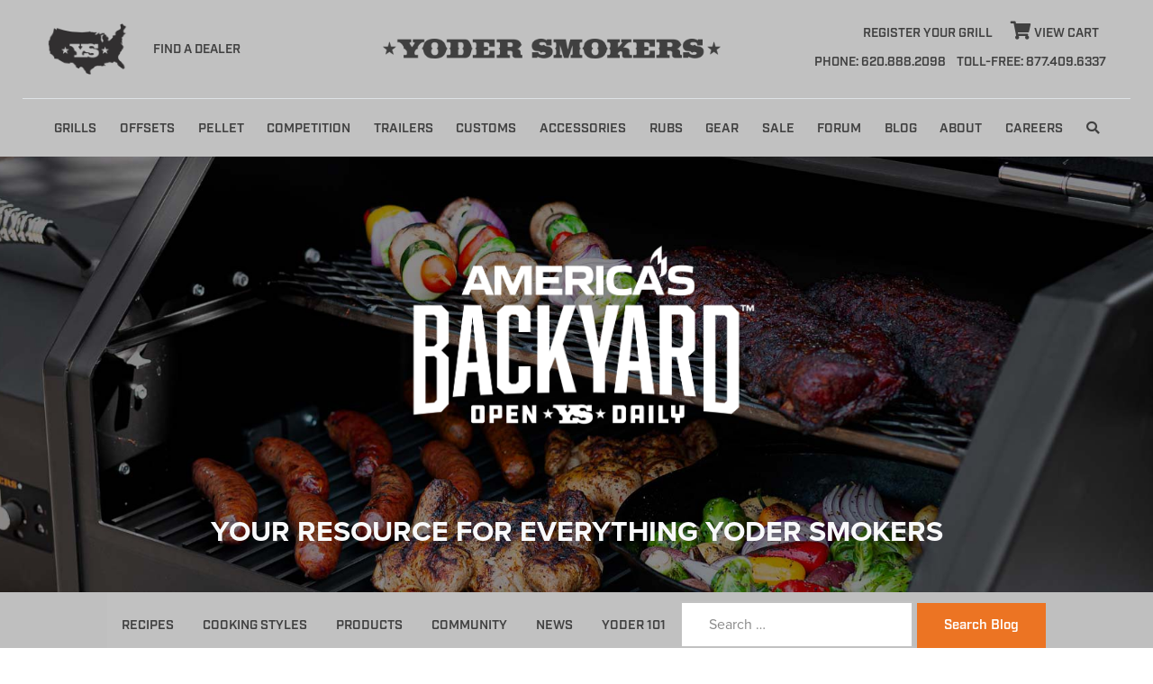

--- FILE ---
content_type: text/html; charset=UTF-8
request_url: https://www.yodersmokers.com/2016/02/yoder-smokers-at-fiery-foods-show/
body_size: 33756
content:
<!DOCTYPE html> 
<html lang="en-US"> 
<head>
<meta charset="UTF-8">
<script data-cfasync="false">if(navigator.userAgent.match(/MSIE|Internet Explorer/i)||navigator.userAgent.match(/Trident\/7\..*?rv:11/i)){var href=document.location.href;if(!href.match(/[?&]iebrowser/)){if(href.indexOf("?")==-1){if(href.indexOf("#")==-1){document.location.href=href+"?iebrowser=1"}else{document.location.href=href.replace("#","?iebrowser=1#")}}else{if(href.indexOf("#")==-1){document.location.href=href+"&iebrowser=1"}else{document.location.href=href.replace("#","&iebrowser=1#")}}}}</script>
<script data-cfasync="false">class FVMLoader{constructor(e){this.triggerEvents=e,this.eventOptions={passive:!0},this.userEventListener=this.triggerListener.bind(this),this.delayedScripts={normal:[],async:[],defer:[]},this.allJQueries=[]}_addUserInteractionListener(e){this.triggerEvents.forEach(t=>window.addEventListener(t,e.userEventListener,e.eventOptions))}_removeUserInteractionListener(e){this.triggerEvents.forEach(t=>window.removeEventListener(t,e.userEventListener,e.eventOptions))}triggerListener(){this._removeUserInteractionListener(this),"loading"===document.readyState?document.addEventListener("DOMContentLoaded",this._loadEverythingNow.bind(this)):this._loadEverythingNow()}async _loadEverythingNow(){this._runAllDelayedCSS(),this._delayEventListeners(),this._delayJQueryReady(this),this._handleDocumentWrite(),this._registerAllDelayedScripts(),await this._loadScriptsFromList(this.delayedScripts.normal),await this._loadScriptsFromList(this.delayedScripts.defer),await this._loadScriptsFromList(this.delayedScripts.async),await this._triggerDOMContentLoaded(),await this._triggerWindowLoad(),window.dispatchEvent(new Event("wpr-allScriptsLoaded"))}_registerAllDelayedScripts(){document.querySelectorAll("script[type=fvmdelay]").forEach(e=>{e.hasAttribute("src")?e.hasAttribute("async")&&!1!==e.async?this.delayedScripts.async.push(e):e.hasAttribute("defer")&&!1!==e.defer||"module"===e.getAttribute("data-type")?this.delayedScripts.defer.push(e):this.delayedScripts.normal.push(e):this.delayedScripts.normal.push(e)})}_runAllDelayedCSS(){document.querySelectorAll("link[rel=fvmdelay]").forEach(e=>{e.setAttribute("rel","stylesheet")})}async _transformScript(e){return await this._requestAnimFrame(),new Promise(t=>{const n=document.createElement("script");let r;[...e.attributes].forEach(e=>{let t=e.nodeName;"type"!==t&&("data-type"===t&&(t="type",r=e.nodeValue),n.setAttribute(t,e.nodeValue))}),e.hasAttribute("src")?(n.addEventListener("load",t),n.addEventListener("error",t)):(n.text=e.text,t()),e.parentNode.replaceChild(n,e)})}async _loadScriptsFromList(e){const t=e.shift();return t?(await this._transformScript(t),this._loadScriptsFromList(e)):Promise.resolve()}_delayEventListeners(){let e={};function t(t,n){!function(t){function n(n){return e[t].eventsToRewrite.indexOf(n)>=0?"wpr-"+n:n}e[t]||(e[t]={originalFunctions:{add:t.addEventListener,remove:t.removeEventListener},eventsToRewrite:[]},t.addEventListener=function(){arguments[0]=n(arguments[0]),e[t].originalFunctions.add.apply(t,arguments)},t.removeEventListener=function(){arguments[0]=n(arguments[0]),e[t].originalFunctions.remove.apply(t,arguments)})}(t),e[t].eventsToRewrite.push(n)}function n(e,t){let n=e[t];Object.defineProperty(e,t,{get:()=>n||function(){},set(r){e["wpr"+t]=n=r}})}t(document,"DOMContentLoaded"),t(window,"DOMContentLoaded"),t(window,"load"),t(window,"pageshow"),t(document,"readystatechange"),n(document,"onreadystatechange"),n(window,"onload"),n(window,"onpageshow")}_delayJQueryReady(e){let t=window.jQuery;Object.defineProperty(window,"jQuery",{get:()=>t,set(n){if(n&&n.fn&&!e.allJQueries.includes(n)){n.fn.ready=n.fn.init.prototype.ready=function(t){e.domReadyFired?t.bind(document)(n):document.addEventListener("DOMContentLoaded2",()=>t.bind(document)(n))};const t=n.fn.on;n.fn.on=n.fn.init.prototype.on=function(){if(this[0]===window){function e(e){return e.split(" ").map(e=>"load"===e||0===e.indexOf("load.")?"wpr-jquery-load":e).join(" ")}"string"==typeof arguments[0]||arguments[0]instanceof String?arguments[0]=e(arguments[0]):"object"==typeof arguments[0]&&Object.keys(arguments[0]).forEach(t=>{delete Object.assign(arguments[0],{[e(t)]:arguments[0][t]})[t]})}return t.apply(this,arguments),this},e.allJQueries.push(n)}t=n}})}async _triggerDOMContentLoaded(){this.domReadyFired=!0,await this._requestAnimFrame(),document.dispatchEvent(new Event("DOMContentLoaded2")),await this._requestAnimFrame(),window.dispatchEvent(new Event("DOMContentLoaded2")),await this._requestAnimFrame(),document.dispatchEvent(new Event("wpr-readystatechange")),await this._requestAnimFrame(),document.wpronreadystatechange&&document.wpronreadystatechange()}async _triggerWindowLoad(){await this._requestAnimFrame(),window.dispatchEvent(new Event("wpr-load")),await this._requestAnimFrame(),window.wpronload&&window.wpronload(),await this._requestAnimFrame(),this.allJQueries.forEach(e=>e(window).trigger("wpr-jquery-load")),window.dispatchEvent(new Event("wpr-pageshow")),await this._requestAnimFrame(),window.wpronpageshow&&window.wpronpageshow()}_handleDocumentWrite(){const e=new Map;document.write=document.writeln=function(t){const n=document.currentScript,r=document.createRange(),i=n.parentElement;let a=e.get(n);void 0===a&&(a=n.nextSibling,e.set(n,a));const s=document.createDocumentFragment();r.setStart(s,0),s.appendChild(r.createContextualFragment(t)),i.insertBefore(s,a)}}async _requestAnimFrame(){return new Promise(e=>requestAnimationFrame(e))}static run(){const e=new FVMLoader(["keydown","mousemove","touchmove","touchstart","touchend","wheel"]);e._addUserInteractionListener(e)}}FVMLoader.run();</script>
<meta name="theme-color" content="#c1c1c1">
<meta name="viewport" content="width=device-width, initial-scale=1">
<meta name='robots' content='index, follow, max-image-preview:large, max-snippet:-1, max-video-preview:-1' />
<meta name="google-site-verification" content="DKTV2V-2XohhqBefEWK9XIdyTlT0A2xlLT_HCbJMlhU" />
<meta name="p:domain_verify" content="4ec9e41fe09383699c31ddf398c2da7d" /><title>Yoder Smokers at Fiery Foods Show - Yoder Smokers</title>
<link rel="canonical" href="https://www.yodersmokers.com/2016/02/yoder-smokers-at-fiery-foods-show/" />
<meta property="og:locale" content="en_US" />
<meta property="og:type" content="article" />
<meta property="og:title" content="Yoder Smokers at Fiery Foods Show" />
<meta property="og:description" content="Yoder Smokers is returning to Albuquerque, New Mexico this Spring as a sponsor of the National Fiery Foods &amp; BBQ Show, March 4-6 2016 at the Sandia Resort &amp; Casino." />
<meta property="og:url" content="https://www.yodersmokers.com/2016/02/yoder-smokers-at-fiery-foods-show/" />
<meta property="og:site_name" content="Yoder Smokers" />
<meta property="article:publisher" content="https://www.facebook.com/yodersmokers" />
<meta property="article:published_time" content="2016-02-10T21:16:00+00:00" />
<meta property="article:modified_time" content="2023-09-05T19:14:39+00:00" />
<meta property="og:image" content="https://s41748.pcdn.co/wp-content/uploads/2016/02/Yoder-Smokers-at-Fiery-Foods-Show_blog.png" />
<meta property="og:image:width" content="1200" />
<meta property="og:image:height" content="960" />
<meta property="og:image:type" content="image/png" />
<meta name="author" content="Yoder Smokers Team" />
<meta name="twitter:card" content="summary_large_image" />
<meta name="twitter:title" content="Yoder Smokers at Fiery Foods Show" />
<meta name="twitter:description" content="Yoder Smokers is returning to Albuquerque, New Mexico this Spring as a sponsor of the National Fiery Foods &amp; BBQ Show, March 4-6 2016 at the Sandia Resort &amp; Casino." />
<meta name="twitter:image" content="https://i0.wp.com/www.yodersmokers.com/wp-content/uploads/2016/02/Yoder-Smokers-at-Fiery-Foods-Show_blog.png?fit=1200%2C960&ssl=1" />
<meta name="twitter:creator" content="@yodersmokers" />
<meta name="twitter:site" content="@yodersmokers" />
<meta name="twitter:label1" content="Written by" />
<meta name="twitter:data1" content="Yoder Smokers Team" />
<meta name="twitter:label2" content="Est. reading time" />
<meta name="twitter:data2" content="1 minute" />
<script type="application/ld+json" class="yoast-schema-graph">{"@context":"https://schema.org","@graph":[{"@type":"Article","@id":"https://www.yodersmokers.com/2016/02/yoder-smokers-at-fiery-foods-show/#article","isPartOf":{"@id":"https://www.yodersmokers.com/2016/02/yoder-smokers-at-fiery-foods-show/"},"author":{"name":"Yoder Smokers Team","@id":"https://www.yodersmokers.com/#/schema/person/412c15728d91de8a2ad17ece899ed634"},"headline":"Yoder Smokers at Fiery Foods Show","datePublished":"2016-02-10T21:16:00+00:00","dateModified":"2023-09-05T19:14:39+00:00","mainEntityOfPage":{"@id":"https://www.yodersmokers.com/2016/02/yoder-smokers-at-fiery-foods-show/"},"wordCount":210,"commentCount":0,"publisher":{"@id":"https://www.yodersmokers.com/#organization"},"image":{"@id":"https://www.yodersmokers.com/2016/02/yoder-smokers-at-fiery-foods-show/#primaryimage"},"thumbnailUrl":"https://i0.wp.com/www.yodersmokers.com/wp-content/uploads/2016/02/Yoder-Smokers-at-Fiery-Foods-Show_Featured.png?fit=1080%2C1080&ssl=1","articleSection":["Blog","Community","NewBlog"],"inLanguage":"en-US","potentialAction":[{"@type":"CommentAction","name":"Comment","target":["https://www.yodersmokers.com/2016/02/yoder-smokers-at-fiery-foods-show/#respond"]}]},{"@type":"WebPage","@id":"https://www.yodersmokers.com/2016/02/yoder-smokers-at-fiery-foods-show/","url":"https://www.yodersmokers.com/2016/02/yoder-smokers-at-fiery-foods-show/","name":"Yoder Smokers at Fiery Foods Show - Yoder Smokers","isPartOf":{"@id":"https://www.yodersmokers.com/#website"},"primaryImageOfPage":{"@id":"https://www.yodersmokers.com/2016/02/yoder-smokers-at-fiery-foods-show/#primaryimage"},"image":{"@id":"https://www.yodersmokers.com/2016/02/yoder-smokers-at-fiery-foods-show/#primaryimage"},"thumbnailUrl":"https://i0.wp.com/www.yodersmokers.com/wp-content/uploads/2016/02/Yoder-Smokers-at-Fiery-Foods-Show_Featured.png?fit=1080%2C1080&ssl=1","datePublished":"2016-02-10T21:16:00+00:00","dateModified":"2023-09-05T19:14:39+00:00","breadcrumb":{"@id":"https://www.yodersmokers.com/2016/02/yoder-smokers-at-fiery-foods-show/#breadcrumb"},"inLanguage":"en-US","potentialAction":[{"@type":"ReadAction","target":["https://www.yodersmokers.com/2016/02/yoder-smokers-at-fiery-foods-show/"]}]},{"@type":"ImageObject","inLanguage":"en-US","@id":"https://www.yodersmokers.com/2016/02/yoder-smokers-at-fiery-foods-show/#primaryimage","url":"https://i0.wp.com/www.yodersmokers.com/wp-content/uploads/2016/02/Yoder-Smokers-at-Fiery-Foods-Show_Featured.png?fit=1080%2C1080&ssl=1","contentUrl":"https://i0.wp.com/www.yodersmokers.com/wp-content/uploads/2016/02/Yoder-Smokers-at-Fiery-Foods-Show_Featured.png?fit=1080%2C1080&ssl=1","width":1080,"height":1080,"caption":"Yoder Smokers at Fiery Foods Show_Featured"},{"@type":"BreadcrumbList","@id":"https://www.yodersmokers.com/2016/02/yoder-smokers-at-fiery-foods-show/#breadcrumb","itemListElement":[{"@type":"ListItem","position":1,"name":"Home","item":"https://www.yodersmokers.com/"},{"@type":"ListItem","position":2,"name":"Blog","item":"https://www.yodersmokers.com/blog/"},{"@type":"ListItem","position":3,"name":"Yoder Smokers at Fiery Foods Show"}]},{"@type":"WebSite","@id":"https://www.yodersmokers.com/#website","url":"https://www.yodersmokers.com/","name":"Yoder Smokers","description":"Yoder Smokers","publisher":{"@id":"https://www.yodersmokers.com/#organization"},"potentialAction":[{"@type":"SearchAction","target":{"@type":"EntryPoint","urlTemplate":"https://www.yodersmokers.com/?s={search_term_string}"},"query-input":{"@type":"PropertyValueSpecification","valueRequired":true,"valueName":"search_term_string"}}],"inLanguage":"en-US"},{"@type":"Organization","@id":"https://www.yodersmokers.com/#organization","name":"Yoder Smokers","url":"https://www.yodersmokers.com/","logo":{"@type":"ImageObject","inLanguage":"en-US","@id":"https://www.yodersmokers.com/#/schema/logo/image/","url":"https://s41748.pcdn.co/wp-content/uploads/2020/05/YS-square.jpg","contentUrl":"https://s41748.pcdn.co/wp-content/uploads/2020/05/YS-square.jpg","width":1000,"height":1000,"caption":"Yoder Smokers"},"image":{"@id":"https://www.yodersmokers.com/#/schema/logo/image/"},"sameAs":["https://www.facebook.com/yodersmokers","https://x.com/yodersmokers","https://www.instagram.com/yodersmokers/","https://www.linkedin.com/company/yoder-smokers/","https://www.pinterest.com/YoderSmokers/","https://www.youtube.com/user/yodersmokers"]},{"@type":"Person","@id":"https://www.yodersmokers.com/#/schema/person/412c15728d91de8a2ad17ece899ed634","name":"Yoder Smokers Team","image":{"@type":"ImageObject","inLanguage":"en-US","@id":"https://www.yodersmokers.com/#/schema/person/image/","url":"https://secure.gravatar.com/avatar/4ecd910ccd73a429b56f373cbaefe2cf52399aad8194f0b191fdd933a50a63c6?s=96&d=mm&r=g","contentUrl":"https://secure.gravatar.com/avatar/4ecd910ccd73a429b56f373cbaefe2cf52399aad8194f0b191fdd933a50a63c6?s=96&d=mm&r=g","caption":"Yoder Smokers Team"}}]}</script>
<link rel="alternate" type="application/rss+xml" title="Yoder Smokers &raquo; Feed" href="https://www.yodersmokers.com/feed/" />
<link rel="alternate" type="application/rss+xml" title="Yoder Smokers &raquo; Comments Feed" href="https://www.yodersmokers.com/comments/feed/" />
<link rel="alternate" type="application/rss+xml" title="Yoder Smokers &raquo; Yoder Smokers at Fiery Foods Show Comments Feed" href="https://www.yodersmokers.com/2016/02/yoder-smokers-at-fiery-foods-show/feed/" /> 
<link rel="profile" href="http://gmpg.org/xfn/11"> 
<style>img:is([sizes="auto" i], [sizes^="auto," i]) { contain-intrinsic-size: 3000px 1500px }</style> 
<script data-cfasync="false" data-pagespeed-no-defer>
var gtm4wp_datalayer_name = "dataLayer";
var dataLayer = dataLayer || [];
const gtm4wp_use_sku_instead = 1;
const gtm4wp_currency = 'USD';
const gtm4wp_product_per_impression = 15;
const gtm4wp_clear_ecommerce = false;
const gtm4wp_datalayer_max_timeout = 2000;
</script>
<script>window._wca = window._wca || [];</script>
 
<link rel='stylesheet' id='wp-block-library-css' href='https://c0.wp.com/c/6.8.3/wp-includes/css/dist/block-library/style.min.css' type='text/css' media='all' /> 
<style id='wp-block-library-theme-inline-css' type='text/css'> .wp-block-audio :where(figcaption){color:#555;font-size:13px;text-align:center}.is-dark-theme .wp-block-audio :where(figcaption){color:#ffffffa6}.wp-block-audio{margin:0 0 1em}.wp-block-code{border:1px solid #ccc;border-radius:4px;font-family:Menlo,Consolas,monaco,monospace;padding:.8em 1em}.wp-block-embed :where(figcaption){color:#555;font-size:13px;text-align:center}.is-dark-theme .wp-block-embed :where(figcaption){color:#ffffffa6}.wp-block-embed{margin:0 0 1em}.blocks-gallery-caption{color:#555;font-size:13px;text-align:center}.is-dark-theme .blocks-gallery-caption{color:#ffffffa6}:root :where(.wp-block-image figcaption){color:#555;font-size:13px;text-align:center}.is-dark-theme :root :where(.wp-block-image figcaption){color:#ffffffa6}.wp-block-image{margin:0 0 1em}.wp-block-pullquote{border-bottom:4px solid;border-top:4px solid;color:currentColor;margin-bottom:1.75em}.wp-block-pullquote cite,.wp-block-pullquote footer,.wp-block-pullquote__citation{color:currentColor;font-size:.8125em;font-style:normal;text-transform:uppercase}.wp-block-quote{border-left:.25em solid;margin:0 0 1.75em;padding-left:1em}.wp-block-quote cite,.wp-block-quote footer{color:currentColor;font-size:.8125em;font-style:normal;position:relative}.wp-block-quote:where(.has-text-align-right){border-left:none;border-right:.25em solid;padding-left:0;padding-right:1em}.wp-block-quote:where(.has-text-align-center){border:none;padding-left:0}.wp-block-quote.is-large,.wp-block-quote.is-style-large,.wp-block-quote:where(.is-style-plain){border:none}.wp-block-search .wp-block-search__label{font-weight:700}.wp-block-search__button{border:1px solid #ccc;padding:.375em .625em}:where(.wp-block-group.has-background){padding:1.25em 2.375em}.wp-block-separator.has-css-opacity{opacity:.4}.wp-block-separator{border:none;border-bottom:2px solid;margin-left:auto;margin-right:auto}.wp-block-separator.has-alpha-channel-opacity{opacity:1}.wp-block-separator:not(.is-style-wide):not(.is-style-dots){width:100px}.wp-block-separator.has-background:not(.is-style-dots){border-bottom:none;height:1px}.wp-block-separator.has-background:not(.is-style-wide):not(.is-style-dots){height:2px}.wp-block-table{margin:0 0 1em}.wp-block-table td,.wp-block-table th{word-break:normal}.wp-block-table :where(figcaption){color:#555;font-size:13px;text-align:center}.is-dark-theme .wp-block-table :where(figcaption){color:#ffffffa6}.wp-block-video :where(figcaption){color:#555;font-size:13px;text-align:center}.is-dark-theme .wp-block-video :where(figcaption){color:#ffffffa6}.wp-block-video{margin:0 0 1em}:root :where(.wp-block-template-part.has-background){margin-bottom:0;margin-top:0;padding:1.25em 2.375em} </style> 
<style id='classic-theme-styles-inline-css' type='text/css'> /*! This file is auto-generated */ .wp-block-button__link{color:#fff;background-color:#32373c;border-radius:9999px;box-shadow:none;text-decoration:none;padding:calc(.667em + 2px) calc(1.333em + 2px);font-size:1.125em}.wp-block-file__button{background:#32373c;color:#fff;text-decoration:none} </style> 
<style id='wp-job-openings-blocks-style-inline-css' type='text/css'> .wp-block-create-block-wjo-block{background-color:#21759b;border:1px dotted red;color:#fff;padding:2px}.awsm-b-row{display:-webkit-box;display:-ms-flexbox;display:-webkit-flex;display:flex;display:flexbox;-webkit-flex-flow:row wrap;margin:0 -15px;-webkit-box-orient:horizontal;-webkit-box-direction:normal;-ms-flex-flow:row wrap;flex-flow:row wrap}.awsm-b-row,.awsm-b-row *,.awsm-b-row :after,.awsm-b-row :before{-webkit-box-sizing:border-box;box-sizing:border-box}.awsm-b-grid-item{display:-webkit-box;display:-ms-flexbox;display:-webkit-flex;display:flex;float:left;padding:0 15px!important;width:33.333%;-webkit-box-orient:vertical;-webkit-box-direction:normal;-ms-flex-direction:column;flex-direction:column;-webkit-flex-direction:column}.awsm-b-grid-col-4 .awsm-b-grid-item{width:25%}.awsm-b-grid-col-2 .awsm-b-grid-item{width:50%}.awsm-b-grid-col .awsm-b-grid-item{width:100%}.awsm-b-job-hide{display:none!important}.awsm-job-show{display:block!important}.awsm-b-job-item{background:#fff;font-size:14px;padding:20px}a.awsm-b-job-item{text-decoration:none!important}.awsm-b-grid-item .awsm-b-job-item{border:1px solid #dddfe3;border-radius:2px;-webkit-box-shadow:0 1px 4px 0 rgba(0,0,0,.05);box-shadow:0 1px 4px 0 rgba(0,0,0,.05);display:-webkit-box;display:-ms-flexbox;display:-webkit-flex;display:flex;margin-bottom:30px;-webkit-box-orient:vertical;-webkit-box-direction:normal;-ms-flex-direction:column;flex-direction:column;-webkit-flex-direction:column;-webkit-box-flex:1;-ms-flex-positive:1;flex-grow:1;-webkit-flex-grow:1;-webkit-transition:all .3s ease;transition:all .3s ease}.awsm-b-grid-item .awsm-b-job-item:focus,.awsm-b-grid-item .awsm-b-job-item:hover{-webkit-box-shadow:0 3px 15px -5px rgba(0,0,0,.2);box-shadow:0 3px 15px -5px rgba(0,0,0,.2)}.awsm-b-grid-item .awsm-job-featured-image{margin-bottom:14px}.awsm-b-job-item h2.awsm-b-job-post-title{font-size:18px;margin:0 0 15px;text-align:left}.awsm-b-job-item h2.awsm-b-job-post-title a{font-size:18px}.awsm-b-grid-item .awsm-job-info{margin-bottom:10px;min-height:83px}.awsm-b-grid-item .awsm-job-info p{margin:0 0 8px}.awsm-b-job-wrap:after{clear:both;content:"";display:table}.awsm-b-filter-wrap,.awsm-b-filter-wrap *{-webkit-box-sizing:border-box;box-sizing:border-box}.awsm-b-filter-wrap{margin:0 -10px 20px}.awsm-b-filter-wrap form{display:-webkit-box;display:-webkit-flex;display:-ms-flexbox;display:flex;-webkit-flex-wrap:wrap;-ms-flex-wrap:wrap;flex-wrap:wrap}.awsm-b-filter-wrap .awsm-b-filter-items{display:none}.awsm-b-filter-wrap.awsm-b-full-width-search-filter-wrap .awsm-b-filter-item-search,.awsm-b-filter-wrap.awsm-b-full-width-search-filter-wrap .awsm-b-filter-items,.awsm-b-filter-wrap.awsm-b-no-search-filter-wrap .awsm-b-filter-items{width:100%}.awsm-b-filter-toggle{border:1px solid #ccc;border-radius:4px;display:-webkit-box;display:-webkit-flex;display:-ms-flexbox;display:flex;-webkit-flex-flow:wrap;-ms-flex-flow:wrap;flex-flow:wrap;margin:0 10px 10px;outline:none!important;padding:12px;width:46px}.awsm-b-filter-toggle.awsm-on{background:#ccc}.awsm-b-filter-toggle svg{height:20px;width:20px}.awsm-b-filter-wrap.awsm-b-no-search-filter-wrap .awsm-b-filter-toggle{width:100%;-webkit-box-align:center;-webkit-align-items:center;-ms-flex-align:center;align-items:center;-webkit-box-pack:justify;-webkit-justify-content:space-between;-ms-flex-pack:justify;justify-content:space-between;text-decoration:none}.awsm-b-filter-wrap.awsm-b-no-search-filter-wrap .awsm-b-filter-toggle svg{height:22px;width:22px}@media(min-width:768px){.awsm-b-filter-wrap .awsm-b-filter-items{display:-webkit-box!important;display:-webkit-flex!important;display:-ms-flexbox!important;display:flex!important;-webkit-flex-wrap:wrap;-ms-flex-wrap:wrap;flex-wrap:wrap;width:calc(100% - 250px)}.awsm-b-filter-toggle{display:none}.awsm-b-filter-item-search{width:250px}}.awsm-b-filter-wrap .awsm-b-filter-item{padding:0 10px 10px}.awsm-b-filter-item-search{padding:0 10px 10px;position:relative}@media(max-width:768px){.awsm-b-filter-wrap .awsm-b-filter-items{width:100%}.awsm-b-filter-item-search{width:calc(100% - 66px)}.awsm-b-filter-wrap .awsm-b-filter-item .awsm-selectric-wrapper{min-width:100%}}.awsm-b-filter-wrap .awsm-b-filter-item .awsm-b-job-form-control{min-height:48px;padding-right:58px}.awsm-b-filter-item-search .awsm-b-job-form-control{min-height:48px;padding-right:48px}.awsm-b-filter-item-search-in{position:relative}.awsm-b-filter-item-search .awsm-b-job-search-icon-wrapper{color:#ccc;cursor:pointer;font-size:16px;height:100%;line-height:48px;position:absolute;right:0;text-align:center;top:0;width:48px}.awsm-b-jobs-none-container{padding:25px}.awsm-b-jobs-none-container p{margin:0;padding:5px}.awsm-b-row .awsm-b-jobs-pagination{padding:0 15px;width:100%}.awsm-b-jobs-pagination{float:left;width:100%}.awsm-b-load-more-main a.awsm-b-load-more,.awsm-load-more-classic a.page-numbers{background:#fff;border:1px solid #dddfe3;-webkit-box-shadow:0 1px 4px 0 rgba(0,0,0,.05);box-shadow:0 1px 4px 0 rgba(0,0,0,.05);display:block;margin:0!important;outline:none!important;padding:20px;text-align:center;text-decoration:none!important;-webkit-transition:all .3s ease;transition:all .3s ease}.awsm-load-more-classic a.page-numbers,.awsm-load-more-classic span.page-numbers{font-size:90%;padding:5px 10px}.awsm-load-more-classic{text-align:center}.awsm-b-load-more-main a.awsm-load-more:focus,.awsm-b-load-more-main a.awsm-load-more:hover,.awsm-load-more-classic a.page-numbers:focus,.awsm-load-more-classic a.page-numbers:hover{-webkit-box-shadow:0 3px 15px -5px rgba(0,0,0,.2);box-shadow:0 3px 15px -5px rgba(0,0,0,.2)}.awsm-b-jobs-pagination.awsm-load-more-classic ul{list-style:none;margin:0;padding:0}.awsm-b-jobs-pagination.awsm-load-more-classic ul li{display:inline-block}.awsm-b-lists{border:1px solid #ededed}.awsm-b-list-item{width:100%}.awsm-b-list-item h2.awsm-job-b-post-title{margin-bottom:0}.awsm-b-list-item .awsm-job-featured-image{float:left;margin-right:10px}.awsm-b-list-item .awsm-job-featured-image img{height:50px;width:50px}.awsm-b-list-item .awsm-b-job-item{border-bottom:1px solid rgba(0,0,0,.13)}.awsm-b-list-item .awsm-b-job-item:after{clear:both;content:"";display:table}.awsm-b-list-left-col{float:left;width:50%}.awsm-b-list-right-col{float:left;text-align:right;width:50%}.awsm-b-list-item .awsm-job-specification-wrapper{display:inline-block;vertical-align:middle}.awsm-b-list-item .awsm-job-specification-item{display:inline-block;margin:0 15px 0 0;vertical-align:middle}a.awsm-b-job-item .awsm-job-specification-item{color:#4c4c4c}.awsm-b-list-item .awsm-job-more-container{display:inline-block;vertical-align:middle}.awsm-job-more-container .awsm-job-more span:before{content:"→"}.awsm-b-lists .awsm-b-jobs-pagination{margin-top:30px}.awsm-job-specification-item>[class^=awsm-job-icon-]{margin-right:6px}.awsm-job-specification-term:after{content:", "}.awsm-job-specification-term:last-child:after{content:""}.awsm-job-single-wrap,.awsm-job-single-wrap *,.awsm-job-single-wrap :after,.awsm-job-single-wrap :before{-webkit-box-sizing:border-box;box-sizing:border-box}.awsm-job-single-wrap{margin-bottom:1.3em}.awsm-job-single-wrap:after{clear:both;content:"";display:table}.awsm-job-content{padding-bottom:32px}.awsm-job-single-wrap.awsm-col-2 .awsm-job-content{float:left;padding-right:15px;width:55%}.awsm-job-single-wrap.awsm-col-2 .awsm-job-form{float:left;padding-left:15px;width:45%}.awsm-job-head,.awsm_job_spec_above_content{margin-bottom:20px}.awsm-job-head h1{margin:0 0 20px}.awsm-job-list-info span{margin-right:10px}.awsm-job-single-wrap .awsm-job-expiration-label{font-weight:700}.awsm-job-form-inner{background:#fff;border:1px solid #dddfe3;padding:35px}.awsm-job-form-inner h2{margin:0 0 30px}.awsm-job-form-group{margin-bottom:20px}.awsm-job-form-group input[type=checkbox],.awsm-job-form-group input[type=radio]{margin-right:5px}.awsm-job-form-group label{display:block;margin-bottom:10px}.awsm-job-form-options-container label,.awsm-job-inline-group label{display:inline;font-weight:400}.awsm-b-job-form-control{display:block;width:100%}.awsm-job-form-options-container span{display:inline-block;margin-bottom:10px;margin-left:10px}.awsm-job-submit{background:#0195ff;border:1px solid #0195ff;color:#fff;padding:10px 30px}.awsm-job-submit:focus,.awsm-job-submit:hover{background:rgba(0,0,0,0);color:#0195ff}.awsm-job-form-error{color:#db4c4c;font-weight:500}.awsm-b-job-form-control.awsm-job-form-error,.awsm-b-job-form-control.awsm-job-form-error:focus{border:1px solid #db4c4c}.awsm-error-message,.awsm-success-message{padding:12px 25px}.awsm-error-message p:empty,.awsm-success-message p:empty{display:none}.awsm-error-message p,.awsm-success-message p{margin:0!important;padding:0!important}.awsm-success-message{border:1px solid #1ea508}.awsm-error-message{border:1px solid #db4c4c}ul.awsm-error-message li{line-height:1.8em;margin-left:1.2em}.awsm-expired-message{padding:25px}.awsm-expired-message p{margin:1em 0}.awsm-job-container{margin:0 auto;max-width:1170px;padding:50px 0;width:100%}.awsm-jobs-loading{position:relative}.awsm-b-job-listings:after{content:"";height:100%;left:0;opacity:0;position:absolute;top:0;-webkit-transition:all .3s ease;transition:all .3s ease;visibility:hidden;width:100%}.awsm-b-job-listings.awsm-jobs-loading:after{opacity:1;visibility:visible}.awsm-b-sr-only{height:1px;margin:-1px;overflow:hidden;padding:0;position:absolute;width:1px;clip:rect(0,0,0,0);border:0}@media(max-width:1024px){.awsm-b-grid-col-4 .awsm-b-grid-item{width:33.333%}}@media(max-width:992px){.awsm-job-single-wrap.awsm-col-2 .awsm-job-content{padding-right:0;width:100%}.awsm-job-single-wrap.awsm-col-2 .awsm-job-form{padding-left:0;width:100%}}@media(max-width:768px){.awsm-b-grid-col-3 .awsm-b-grid-item,.awsm-b-grid-col-4 .awsm-b-grid-item,.awsm-b-grid-item{width:50%}.awsm-b-list-left-col{padding-bottom:10px;width:100%}.awsm-b-list-right-col{text-align:left;width:100%}}@media(max-width:648px){.awsm-b-grid-col-2 .awsm-b-grid-item,.awsm-b-grid-col-3 .awsm-b-grid-item,.awsm-b-grid-col-4 .awsm-b-grid-item,.awsm-b-grid-item{width:100%}.awsm-b-list-item .awsm-job-specification-wrapper{display:block;float:none;padding-bottom:5px}.awsm-b-list-item .awsm-job-more-container{display:block;float:none}}.awsm-job-form-plugin-style .awsm-b-job-form-control{border:1px solid #ccc;border-radius:4px;color:#060606;display:block;font:inherit;line-height:1;min-height:46px;padding:8px 15px;-webkit-transition:all .3s ease;transition:all .3s ease;width:100%}.awsm-job-form-plugin-style .awsm-b-job-form-control:focus{border-color:#060606;-webkit-box-shadow:none;box-shadow:none;outline:none}.awsm-job-form-plugin-style .awsm-b-job-form-control.awsm-job-form-error{border-color:#db4c4c}.awsm-job-form-plugin-style textarea.awsm-b-job-form-control{min-height:80px}.awsm-job-form-plugin-style .awsm-application-submit-btn,.awsm-job-form-plugin-style .awsm-jobs-primary-button{background:#060606;border-radius:45px;color:#fff;padding:16px 32px;-webkit-transition:all .3s ease;transition:all .3s ease}.awsm-job-form-plugin-style .awsm-application-submit-btn:focus,.awsm-job-form-plugin-style .awsm-application-submit-btn:hover,.awsm-job-form-plugin-style .awsm-jobs-primary-button:focus,.awsm-job-form-plugin-style .awsm-jobs-primary-button:hover{background:#060606;color:#fff;outline:none}.awsm-job-form-plugin-style .awsm-jobs-primary-button{cursor:pointer}.awsm-job-form-plugin-style .awsm-jobs-primary-button:disabled{opacity:.5;pointer-events:none}.awsm-job-form-plugin-style .awsm-selectric{border-color:#ccc;border-radius:4px;-webkit-box-shadow:none;box-shadow:none}.awsm-job-form-plugin-style .awsm-selectric-open .awsm-selectric{border-color:#060606}.awsm-job-form-plugin-style .awsm-selectric .label{margin-left:15px}.awsm-jobs-is-block-theme .site-branding{padding:0 2.1rem}.awsm-jobs-is-block-theme .site-content{padding:0 2.1rem 3rem}.awsm-jobs-is-block-theme .site-title{margin-bottom:0}.awsm-b-job-wrap,.awsm-b-job-wrap *{-webkit-box-sizing:border-box;box-sizing:border-box} </style> 
<style id='pdfemb-pdf-embedder-viewer-style-inline-css' type='text/css'> .wp-block-pdfemb-pdf-embedder-viewer{max-width:none} </style> 
<link rel='stylesheet' id='mediaelement-css' href='https://c0.wp.com/c/6.8.3/wp-includes/js/mediaelement/mediaelementplayer-legacy.min.css' type='text/css' media='all' /> 
<link rel='stylesheet' id='wp-mediaelement-css' href='https://c0.wp.com/c/6.8.3/wp-includes/js/mediaelement/wp-mediaelement.min.css' type='text/css' media='all' /> 
<style id='jetpack-sharing-buttons-style-inline-css' type='text/css'> .jetpack-sharing-buttons__services-list{display:flex;flex-direction:row;flex-wrap:wrap;gap:0;list-style-type:none;margin:5px;padding:0}.jetpack-sharing-buttons__services-list.has-small-icon-size{font-size:12px}.jetpack-sharing-buttons__services-list.has-normal-icon-size{font-size:16px}.jetpack-sharing-buttons__services-list.has-large-icon-size{font-size:24px}.jetpack-sharing-buttons__services-list.has-huge-icon-size{font-size:36px}@media print{.jetpack-sharing-buttons__services-list{display:none!important}}.editor-styles-wrapper .wp-block-jetpack-sharing-buttons{gap:0;padding-inline-start:0}ul.jetpack-sharing-buttons__services-list.has-background{padding:1.25em 2.375em} </style> 
<link rel='stylesheet' id='awsm-jobs-general-css' href='https://s41748.pcdn.co/wp-content/plugins/wp-job-openings/assets/css/general.min.css?ver=3.5.4' type='text/css' media='all' /> 
<link rel='stylesheet' id='awsm-jobs-style-css' href='https://s41748.pcdn.co/wp-content/plugins/wp-job-openings/assets/css/style.min.css?ver=3.5.4' type='text/css' media='all' /> 
<style id='global-styles-inline-css' type='text/css'> :root{--wp--preset--aspect-ratio--square: 1;--wp--preset--aspect-ratio--4-3: 4/3;--wp--preset--aspect-ratio--3-4: 3/4;--wp--preset--aspect-ratio--3-2: 3/2;--wp--preset--aspect-ratio--2-3: 2/3;--wp--preset--aspect-ratio--16-9: 16/9;--wp--preset--aspect-ratio--9-16: 9/16;--wp--preset--color--black: #000000;--wp--preset--color--cyan-bluish-gray: #abb8c3;--wp--preset--color--white: #ffffff;--wp--preset--color--pale-pink: #f78da7;--wp--preset--color--vivid-red: #cf2e2e;--wp--preset--color--luminous-vivid-orange: #ff6900;--wp--preset--color--luminous-vivid-amber: #fcb900;--wp--preset--color--light-green-cyan: #7bdcb5;--wp--preset--color--vivid-green-cyan: #00d084;--wp--preset--color--pale-cyan-blue: #8ed1fc;--wp--preset--color--vivid-cyan-blue: #0693e3;--wp--preset--color--vivid-purple: #9b51e0;--wp--preset--color--primary: #03263B;--wp--preset--color--secondary: #0b3954;--wp--preset--color--tertiary: #bddae6;--wp--preset--color--quaternary: #ff6663;--wp--preset--color--quinary: #ffffff;--wp--preset--gradient--vivid-cyan-blue-to-vivid-purple: linear-gradient(135deg,rgba(6,147,227,1) 0%,rgb(155,81,224) 100%);--wp--preset--gradient--light-green-cyan-to-vivid-green-cyan: linear-gradient(135deg,rgb(122,220,180) 0%,rgb(0,208,130) 100%);--wp--preset--gradient--luminous-vivid-amber-to-luminous-vivid-orange: linear-gradient(135deg,rgba(252,185,0,1) 0%,rgba(255,105,0,1) 100%);--wp--preset--gradient--luminous-vivid-orange-to-vivid-red: linear-gradient(135deg,rgba(255,105,0,1) 0%,rgb(207,46,46) 100%);--wp--preset--gradient--very-light-gray-to-cyan-bluish-gray: linear-gradient(135deg,rgb(238,238,238) 0%,rgb(169,184,195) 100%);--wp--preset--gradient--cool-to-warm-spectrum: linear-gradient(135deg,rgb(74,234,220) 0%,rgb(151,120,209) 20%,rgb(207,42,186) 40%,rgb(238,44,130) 60%,rgb(251,105,98) 80%,rgb(254,248,76) 100%);--wp--preset--gradient--blush-light-purple: linear-gradient(135deg,rgb(255,206,236) 0%,rgb(152,150,240) 100%);--wp--preset--gradient--blush-bordeaux: linear-gradient(135deg,rgb(254,205,165) 0%,rgb(254,45,45) 50%,rgb(107,0,62) 100%);--wp--preset--gradient--luminous-dusk: linear-gradient(135deg,rgb(255,203,112) 0%,rgb(199,81,192) 50%,rgb(65,88,208) 100%);--wp--preset--gradient--pale-ocean: linear-gradient(135deg,rgb(255,245,203) 0%,rgb(182,227,212) 50%,rgb(51,167,181) 100%);--wp--preset--gradient--electric-grass: linear-gradient(135deg,rgb(202,248,128) 0%,rgb(113,206,126) 100%);--wp--preset--gradient--midnight: linear-gradient(135deg,rgb(2,3,129) 0%,rgb(40,116,252) 100%);--wp--preset--font-size--small: 13px;--wp--preset--font-size--medium: 20px;--wp--preset--font-size--large: 36px;--wp--preset--font-size--x-large: 42px;--wp--preset--spacing--20: 0.44rem;--wp--preset--spacing--30: 0.67rem;--wp--preset--spacing--40: 1rem;--wp--preset--spacing--50: 1.5rem;--wp--preset--spacing--60: 2.25rem;--wp--preset--spacing--70: 3.38rem;--wp--preset--spacing--80: 5.06rem;--wp--preset--shadow--natural: 6px 6px 9px rgba(0, 0, 0, 0.2);--wp--preset--shadow--deep: 12px 12px 50px rgba(0, 0, 0, 0.4);--wp--preset--shadow--sharp: 6px 6px 0px rgba(0, 0, 0, 0.2);--wp--preset--shadow--outlined: 6px 6px 0px -3px rgba(255, 255, 255, 1), 6px 6px rgba(0, 0, 0, 1);--wp--preset--shadow--crisp: 6px 6px 0px rgba(0, 0, 0, 1);}:where(.is-layout-flex){gap: 0.5em;}:where(.is-layout-grid){gap: 0.5em;}body .is-layout-flex{display: flex;}.is-layout-flex{flex-wrap: wrap;align-items: center;}.is-layout-flex > :is(*, div){margin: 0;}body .is-layout-grid{display: grid;}.is-layout-grid > :is(*, div){margin: 0;}:where(.wp-block-columns.is-layout-flex){gap: 2em;}:where(.wp-block-columns.is-layout-grid){gap: 2em;}:where(.wp-block-post-template.is-layout-flex){gap: 1.25em;}:where(.wp-block-post-template.is-layout-grid){gap: 1.25em;}.has-black-color{color: var(--wp--preset--color--black) !important;}.has-cyan-bluish-gray-color{color: var(--wp--preset--color--cyan-bluish-gray) !important;}.has-white-color{color: var(--wp--preset--color--white) !important;}.has-pale-pink-color{color: var(--wp--preset--color--pale-pink) !important;}.has-vivid-red-color{color: var(--wp--preset--color--vivid-red) !important;}.has-luminous-vivid-orange-color{color: var(--wp--preset--color--luminous-vivid-orange) !important;}.has-luminous-vivid-amber-color{color: var(--wp--preset--color--luminous-vivid-amber) !important;}.has-light-green-cyan-color{color: var(--wp--preset--color--light-green-cyan) !important;}.has-vivid-green-cyan-color{color: var(--wp--preset--color--vivid-green-cyan) !important;}.has-pale-cyan-blue-color{color: var(--wp--preset--color--pale-cyan-blue) !important;}.has-vivid-cyan-blue-color{color: var(--wp--preset--color--vivid-cyan-blue) !important;}.has-vivid-purple-color{color: var(--wp--preset--color--vivid-purple) !important;}.has-black-background-color{background-color: var(--wp--preset--color--black) !important;}.has-cyan-bluish-gray-background-color{background-color: var(--wp--preset--color--cyan-bluish-gray) !important;}.has-white-background-color{background-color: var(--wp--preset--color--white) !important;}.has-pale-pink-background-color{background-color: var(--wp--preset--color--pale-pink) !important;}.has-vivid-red-background-color{background-color: var(--wp--preset--color--vivid-red) !important;}.has-luminous-vivid-orange-background-color{background-color: var(--wp--preset--color--luminous-vivid-orange) !important;}.has-luminous-vivid-amber-background-color{background-color: var(--wp--preset--color--luminous-vivid-amber) !important;}.has-light-green-cyan-background-color{background-color: var(--wp--preset--color--light-green-cyan) !important;}.has-vivid-green-cyan-background-color{background-color: var(--wp--preset--color--vivid-green-cyan) !important;}.has-pale-cyan-blue-background-color{background-color: var(--wp--preset--color--pale-cyan-blue) !important;}.has-vivid-cyan-blue-background-color{background-color: var(--wp--preset--color--vivid-cyan-blue) !important;}.has-vivid-purple-background-color{background-color: var(--wp--preset--color--vivid-purple) !important;}.has-black-border-color{border-color: var(--wp--preset--color--black) !important;}.has-cyan-bluish-gray-border-color{border-color: var(--wp--preset--color--cyan-bluish-gray) !important;}.has-white-border-color{border-color: var(--wp--preset--color--white) !important;}.has-pale-pink-border-color{border-color: var(--wp--preset--color--pale-pink) !important;}.has-vivid-red-border-color{border-color: var(--wp--preset--color--vivid-red) !important;}.has-luminous-vivid-orange-border-color{border-color: var(--wp--preset--color--luminous-vivid-orange) !important;}.has-luminous-vivid-amber-border-color{border-color: var(--wp--preset--color--luminous-vivid-amber) !important;}.has-light-green-cyan-border-color{border-color: var(--wp--preset--color--light-green-cyan) !important;}.has-vivid-green-cyan-border-color{border-color: var(--wp--preset--color--vivid-green-cyan) !important;}.has-pale-cyan-blue-border-color{border-color: var(--wp--preset--color--pale-cyan-blue) !important;}.has-vivid-cyan-blue-border-color{border-color: var(--wp--preset--color--vivid-cyan-blue) !important;}.has-vivid-purple-border-color{border-color: var(--wp--preset--color--vivid-purple) !important;}.has-vivid-cyan-blue-to-vivid-purple-gradient-background{background: var(--wp--preset--gradient--vivid-cyan-blue-to-vivid-purple) !important;}.has-light-green-cyan-to-vivid-green-cyan-gradient-background{background: var(--wp--preset--gradient--light-green-cyan-to-vivid-green-cyan) !important;}.has-luminous-vivid-amber-to-luminous-vivid-orange-gradient-background{background: var(--wp--preset--gradient--luminous-vivid-amber-to-luminous-vivid-orange) !important;}.has-luminous-vivid-orange-to-vivid-red-gradient-background{background: var(--wp--preset--gradient--luminous-vivid-orange-to-vivid-red) !important;}.has-very-light-gray-to-cyan-bluish-gray-gradient-background{background: var(--wp--preset--gradient--very-light-gray-to-cyan-bluish-gray) !important;}.has-cool-to-warm-spectrum-gradient-background{background: var(--wp--preset--gradient--cool-to-warm-spectrum) !important;}.has-blush-light-purple-gradient-background{background: var(--wp--preset--gradient--blush-light-purple) !important;}.has-blush-bordeaux-gradient-background{background: var(--wp--preset--gradient--blush-bordeaux) !important;}.has-luminous-dusk-gradient-background{background: var(--wp--preset--gradient--luminous-dusk) !important;}.has-pale-ocean-gradient-background{background: var(--wp--preset--gradient--pale-ocean) !important;}.has-electric-grass-gradient-background{background: var(--wp--preset--gradient--electric-grass) !important;}.has-midnight-gradient-background{background: var(--wp--preset--gradient--midnight) !important;}.has-small-font-size{font-size: var(--wp--preset--font-size--small) !important;}.has-medium-font-size{font-size: var(--wp--preset--font-size--medium) !important;}.has-large-font-size{font-size: var(--wp--preset--font-size--large) !important;}.has-x-large-font-size{font-size: var(--wp--preset--font-size--x-large) !important;} :where(.wp-block-post-template.is-layout-flex){gap: 1.25em;}:where(.wp-block-post-template.is-layout-grid){gap: 1.25em;} :where(.wp-block-columns.is-layout-flex){gap: 2em;}:where(.wp-block-columns.is-layout-grid){gap: 2em;} :root :where(.wp-block-pullquote){font-size: 1.5em;line-height: 1.6;} </style> 
<link rel='stylesheet' id='ci-comment-rating-styles2-css' href='https://s41748.pcdn.co/wp-content/plugins/Yoder_Rating/assets/style.css?ver=6.8.3' type='text/css' media='all' /> 
<link rel='stylesheet' id='contact-form-7-css' href='https://s41748.pcdn.co/wp-content/plugins/contact-form-7/includes/css/styles.css?ver=6.1.4' type='text/css' media='all' /> 
<link rel='stylesheet' id='foobox-free-min-css' href='https://s41748.pcdn.co/wp-content/plugins/foobox-image-lightbox/free/css/foobox.free.min.css?ver=2.7.35' type='text/css' media='all' /> 
<style id='woocommerce-inline-inline-css' type='text/css'> .woocommerce form .form-row .required { visibility: visible; } </style> 
<link rel='stylesheet' id='brands-styles-css' href='https://c0.wp.com/p/woocommerce/10.1.3/assets/css/brands.css' type='text/css' media='all' /> 
<link rel='stylesheet' id='yoder_theme-css' href='https://s41748.pcdn.co/wp-content/themes/yoder_theme/style.css?ver=1.1.3' type='text/css' media='all' /> 
<style id='yoder_theme-inline-css' type='text/css'> .hero{background-image:url(https://i0.wp.com/www.yodersmokers.com/wp-content/uploads/2016/02/Yoder-Smokers-at-Fiery-Foods-Show_Featured.png?resize=1080%2C1080&#038;ssl=1);} .site-title a,.site-title a:visited{color:#353535;}.site-title a:hover,.site-title a:visited:hover{color:rgba(53, 53, 53, 0.8);} .site-description{color:#686868;} .hero,.hero .widget h1,.hero .widget h2,.hero .widget h3,.hero .widget h4,.hero .widget h5,.hero .widget h6,.hero .widget p,.hero .widget blockquote,.hero .widget cite,.hero .widget table,.hero .widget ul,.hero .widget ol,.hero .widget li,.hero .widget dd,.hero .widget dt,.hero .widget address,.hero .widget code,.hero .widget pre,.hero .widget .widget-title,.hero .page-header h1{color:#ffffff;}.hero .hero-inner{border-color:rgba(255, 255, 255, 0.5);} .main-navigation ul li a,.main-navigation ul li a:visited,.main-navigation ul li a:hover,.main-navigation ul li a:focus,.main-navigation ul li a:visited:hover{color:#252525;}.main-navigation .sub-menu .menu-item-has-children > a::after{border-right-color:#252525;border-left-color:#252525;}.menu-toggle div{background-color:#252525;}.main-navigation ul li a:hover,.main-navigation ul li a:focus{color:rgba(37, 37, 37, 0.8);} h1,h2,h3,h4,h5,h6,label,legend,table th,dl dt,.entry-title,.entry-title a,.entry-title a:visited,.widget-title{color:#353535;}.entry-title a:hover,.entry-title a:visited:hover,.entry-title a:focus,.entry-title a:visited:focus,.entry-title a:active,.entry-title a:visited:active{color:rgba(53, 53, 53, 0.8);} body,input,select,textarea,input[type="text"]:focus,input[type="email"]:focus,input[type="url"]:focus,input[type="password"]:focus,input[type="search"]:focus,input[type="number"]:focus,input[type="tel"]:focus,input[type="range"]:focus,input[type="date"]:focus,input[type="month"]:focus,input[type="week"]:focus,input[type="time"]:focus,input[type="datetime"]:focus,input[type="datetime-local"]:focus,input[type="color"]:focus,textarea:focus,.navigation.pagination .paging-nav-text{color:#252525;}ul.cart_list li.mini_cart_item a:nth-child(2){color:#252525;}hr{background-color:rgba(37, 37, 37, 0.1);border-color:rgba(37, 37, 37, 0.1);}input[type="text"],input[type="email"],input[type="url"],input[type="password"],input[type="search"],input[type="number"],input[type="tel"],input[type="range"],input[type="date"],input[type="month"],input[type="week"],input[type="time"],input[type="datetime"],input[type="datetime-local"],input[type="color"],textarea,.select2-container .select2-choice{color:rgba(37, 37, 37, 0.5);border-color:rgba(37, 37, 37, 0.1);}select,fieldset,blockquote,pre,code,abbr,acronym,.hentry table th,.hentry table td{border-color:rgba(37, 37, 37, 0.1);}.hentry table tr:hover td{background-color:rgba(37, 37, 37, 0.05);}ul.cart_list li.mini_cart_item a:nth-child(2):hover{color:rgba(37, 37, 37, 0.8);} blockquote,.entry-meta,.entry-footer,.comment-meta .says,.logged-in-as,.wp-block-coblocks-author__heading{color:#686868;} .site-footer .widget-title,.site-footer h1,.site-footer h2,.site-footer h3,.site-footer h4,.site-footer h5,.site-footer h6{color:#ffffff;} .site-footer .widget,.site-footer .widget form label{color:#ffffff;} .footer-menu ul li a,.footer-menu ul li a:visited{color:#252525;}.site-info-wrapper .social-menu a{background-color:#252525;}.footer-menu ul li a:hover{border-color:#252525;}.footer-menu ul li a:hover,.footer-menu ul li a:visited:hover{color:rgba(37, 37, 37, 0.8);} .site-info-wrapper .site-info-text{color:#252525;} a,a:visited,.entry-title a:hover,.entry-title a:visited:hover{color:#54ccbe;}.navigation.pagination .nav-links .page-numbers.current,.social-menu a:hover{background-color:#54ccbe;}.woocommerce .star-rating{color:#54ccbe;}a:hover,a:visited:hover,a:focus,a:visited:focus,a:active,a:visited:active{color:rgba(84, 204, 190, 0.8);}.comment-list li.bypostauthor{border-color:rgba(84, 204, 190, 0.2);} button,a.button,a.button:visited,input[type="button"],input[type="reset"],input[type="submit"],.wp-block-button__link,.site-info-wrapper .social-menu a:hover{background-color:#ec7423;border-color:#ec7423;}.woocommerce button.button.alt,.woocommerce input.button.alt,.woocommerce a.button,.woocommerce a.button.alt,.woocommerce button.button.alt.disabled,.woocommerce button.button.alt.disabled:hover,.woocommerce #respond input#submit,.woocommerce .product span.onsale,.primer-wc-cart-menu .widget_shopping_cart p.buttons a,.primer-wc-cart-menu .widget_shopping_cart p.buttons a:visited,ul.products a.button,ul.products a.button:visited{background-color:#ec7423;border-color:#ec7423;}button:hover,button:active,button:focus,a.button:hover,a.button:active,a.button:focus,a.button:visited:hover,a.button:visited:active,a.button:visited:focus,input[type="button"]:hover,input[type="button"]:active,input[type="button"]:focus,input[type="reset"]:hover,input[type="reset"]:active,input[type="reset"]:focus,input[type="submit"]:hover,input[type="submit"]:active,input[type="submit"]:focus{background-color:rgba(236, 116, 35, 0.8);border-color:rgba(236, 116, 35, 0.8);}.woocommerce button.button.alt:hover,.woocommerce button.button.alt:active,.woocommerce button.button.alt:focus,.woocommerce input.button.alt:hover,.woocommerce input.button.alt:active,.woocommerce input.button.alt:focus,.woocommerce a.button:hover,.woocommerce a.button:active,.woocommerce a.button:focus,.woocommerce a.button.alt:hover,.woocommerce a.button.alt:active,.woocommerce a.button.alt:focus,.woocommerce #respond input#submit:hover,.primer-wc-cart-menu .widget_shopping_cart p.buttons a:hover,a.button:hover,ul.products .button:hover,ul.products .button:active,ul.products .button:focus{background-color:rgba(236, 116, 35, 0.8);border-color:rgba(236, 116, 35, 0.8);} button,button:hover,button:active,button:focus,a.button,a.button:hover,a.button:active,a.button:focus,a.button:visited,a.button:visited:hover,a.button:visited:active,a.button:visited:focus,input[type="button"],input[type="button"]:hover,input[type="button"]:active,input[type="button"]:focus,input[type="reset"],input[type="reset"]:hover,input[type="reset"]:active,input[type="reset"]:focus,input[type="submit"],input[type="submit"]:hover,input[type="submit"]:active,input[type="submit"]:focus,.wp-block-button__link{color:#ffffff;}.woocommerce button.button.alt,.woocommerce button.button.alt:hover,.woocommerce input.button.alt,.woocommerce input.button.alt:hover,.woocommerce a.button,.woocommerce a.button:visited,.woocommerce a.button:hover,.woocommerce a.button:visited:hover,.woocommerce a.button.alt,.woocommerce a.button.alt:visited,.woocommerce a.button.alt:hover,.woocommerce a.button.alt:visited:hover,.woocommerce #respond input#submit,.woocommerce #respond input#submit:hover,.woocommerce .product span.onsale{color:#ffffff;} body{background-color:#ffffff;}.navigation.pagination .nav-links .page-numbers.current{color:#ffffff;}li.primer-wc-cart-menu .primer-wc-cart-sub-menu{background-color:#ffffff;} .hero{background-color:#252525;}.hero{-webkit-box-shadow:inset 0 0 0 9999em;-moz-box-shadow:inset 0 0 0 9999em;box-shadow:inset 0 0 0 9999em;color:rgba(37, 37, 37, 0.50);} .main-navigation-container,.main-navigation.open,.main-navigation ul ul,.main-navigation .sub-menu{background-color:#ffffff;}.site-header{background-color:#ffffff;} .site-footer{background-color:#3f3244;} .site-info-wrapper{background-color:#ffffff;}.site-info-wrapper .social-menu a,.site-info-wrapper .social-menu a:visited,.site-info-wrapper .social-menu a:hover,.site-info-wrapper .social-menu a:visited:hover{color:#ffffff;} .has-primary-color{color:#03263B;}.has-primary-background-color{background-color:#03263B;} .has-secondary-color{color:#0b3954;}.has-secondary-background-color{background-color:#0b3954;} .has-tertiary-color{color:#bddae6;}.has-tertiary-background-color{background-color:#bddae6;} .has-quaternary-color{color:#ff6663;}.has-quaternary-background-color{background-color:#ff6663;} .has-quinary-color{color:#ffffff;}.has-quinary-background-color{background-color:#ffffff;} </style> 
<link rel='stylesheet' id='pwb-styles-frontend-css' href='https://s41748.pcdn.co/wp-content/plugins/perfect-woocommerce-brands/build/frontend/css/style.css?ver=3.6.8' type='text/css' media='all' /> 
<link rel='stylesheet' id='sv-wc-payment-gateway-payment-form-css' href='https://s41748.pcdn.co/wp-content/plugins/woocommerce-gateway-authorize-net-cim/vendor/skyverge/wc-plugin-framework/woocommerce/payment-gateway/assets/css/frontend/sv-wc-payment-gateway-payment-form.min.css?ver=5.6.1' type='text/css' media='all' /> 
<link rel='stylesheet' id='yoder_theme-fonts-css' href='https://fonts.googleapis.com/css?family=Playfair+Display%3A300%2C400%2C700%7CLato%3A300%2C400%2C700&#038;subset=latin&#038;ver=1.8.7' type='text/css' media='all' /> 
<style id='yoder_theme-fonts-inline-css' type='text/css'> .site-title{font-family:"Playfair Display", sans-serif;} .main-navigation ul li a,.main-navigation ul li a:visited,button,a.button,a.fl-button,input[type="button"],input[type="reset"],input[type="submit"]{font-family:"Playfair Display", sans-serif;}.woocommerce button.button.alt,.woocommerce input.button.alt,.woocommerce a.button{font-family:"Playfair Display", sans-serif;} h1,h2,h3,h4,h5,h6,label,legend,table th,dl dt,.entry-title,.widget-title{font-family:"Playfair Display", sans-serif;} body,p,ol li,ul li,dl dd,.fl-callout-text{font-family:"Lato", sans-serif;} blockquote,.entry-meta,.entry-footer,.comment-list li .comment-meta .says,.comment-list li .comment-metadata,.comment-reply-link,#respond .logged-in-as{font-family:"Lato", sans-serif;} </style> 
<script src="https://c0.wp.com/c/6.8.3/wp-includes/js/jquery/jquery.min.js" id="jquery-core-js"></script>
<script src="https://c0.wp.com/c/6.8.3/wp-includes/js/jquery/jquery-migrate.min.js" id="jquery-migrate-js"></script>
<script src="https://s41748.pcdn.co/wp-content/plugins/recaptcha-woo/js/rcfwc.js?ver=1.0" id="rcfwc-js-js" defer="defer" data-wp-strategy="defer"></script>
<script src="https://www.google.com/recaptcha/api.js?hl=en_US" id="recaptcha-js" defer="defer" data-wp-strategy="defer"></script>
<script src="https://s41748.pcdn.co/wp-content/plugins/slp-experience/include/widgets/slp_widgets.js?ver=6.8.3" id="slp-experience/slp-experience.php_widgets-js"></script>
<script id="slp-experience/slp-experience.php_widgets-js-after">
/* <![CDATA[ */
const slp_experience = {"ajaxurl":"https:\/\/www.yodersmokers.com\/wp-admin\/admin-ajax.php"}
/* ]]> */
</script>
<script src="https://stats.wp.com/s-202604.js" id="woocommerce-analytics-js" defer="defer" data-wp-strategy="defer"></script>
<script id="foobox-free-min-js-before">
/* <![CDATA[ */
/* Run FooBox FREE (v2.7.35) */
var FOOBOX = window.FOOBOX = {
ready: true,
disableOthers: false,
o: {wordpress: { enabled: true }, countMessage:'image %index of %total', captions: { dataTitle: ["captionTitle","title"], dataDesc: ["captionDesc","description"] }, rel: '', excludes:'.fbx-link,.nofoobox,.nolightbox,a[href*="pinterest.com/pin/create/button/"]', affiliate : { enabled: false }},
selectors: [
".gallery", ".wp-block-gallery", ".wp-caption", ".wp-block-image", "a:has(img[class*=wp-image-])", ".foobox"
],
pre: function( $ ){
// Custom JavaScript (Pre)
},
post: function( $ ){
// Custom JavaScript (Post)
// Custom Captions Code
},
custom: function( $ ){
// Custom Extra JS
}
};
/* ]]> */
</script>
<script src="https://s41748.pcdn.co/wp-content/plugins/foobox-image-lightbox/free/js/foobox.free.min.js?ver=2.7.35" id="foobox-free-min-js"></script>
<script async src="https://www.googletagmanager.com/gtag/js?id=UA-4276988-1" type="fvmdelay"></script>
<script>
window.dataLayer = window.dataLayer || [];
function gtag() {
dataLayer.push(arguments);
}
gtag("js", new Date());
gtag("config", "UA-4276988-1");
</script>
<link rel="stylesheet" href="https://use.typekit.net/uai3uvv.css"> <div class="container-fluid newbgtop"> <div class="max1140 mx-auto"> <div class="row border-bottom py-4 industry align-items-center justify-content-center"> <div class="col-12 col-md-6 col-lg-3 text-uppercase order-3 order-lg-1 px-0"> <div class="row px-0 mx-0 align-items-center justify-content-center mx-auto"> <div class="col-12 text-center text-lg-left px-0"> <a href="/dealer-locator/" name="Find a dealer"><img class="img-fluid maxusa" src="/wp-content/uploads/2022/05/usa-top.png" alt="Find a Yoder Smokers Dealer" /></a> <a class="toplnks px-4" name="Find a dealer" href="/dealer-locator/">Find a Dealer</a> </div> </div> </div> <div class="col-12 col-lg-4 text-center order-1 order-lg-2 mb-3 mb-lg-0 ml-xl-5"> <a href="/"><img class="yoderlogo img-fluid" src="/wp-content/uploads/2022/05/Yoder-Smokers-Logo.png" alt="Yoder Smokers" title="Yoder Smokers Home" /></a> </div> <div class="col-12 col-lg-4 text-center text-lg-right order-2 px-lg-0"> <div class="col-12 px-0"> <ul class="list-unstyled list-inline text-uppercase mb-2"> <li class="d-md-inline d-lg-none list-inline-item industry"><a class="toplnks" name="phone" href="tel:16208882098">Phone: 620.888.2098</a></li> <li class="d-md-inline d-lg-none list-inline-item industry"><a class="toplnks" name="phone" href="tel:18774096337">TOLL-FREE: 877.409.6337</a></li> <li class="list-inline-item industry pl-2"><a class="toplnks" name="Register your grill" href="/warranty-registration-form/">Register Your Grill</a></li> <li class="list-inline-item industry pl-2"> <a class="toplnks" name="Shopping cart" href="/cart"><i class="fas fa-shopping-cart font20" aria-hidden="true"></i> View Cart</a> </li> <li class="list-inline-item industry pl-3 d-inline d-lg-none"> <a href="#searchboxmb" name="search" data-toggle="collapse" class="collapsed toplnks" aria-expanded="false"> <span class="text-nowrap"><i class="fas fa-search" aria-hidden="true"></i> Search</span> </a> </li> </ul> </div> <div class="col-12 d-none d-lg-block px-0"> <ul class="list-unstyled list-inline text-uppercase mb-0 mb-md-1"> <li class="list-inline-item industry"><a class="toplnks" name="phone" href="tel:16208882098">Phone: 620.888.2098</a></li> <li class="list-inline-item industry"><a class="toplnks" name="phone" href="tel:18774096337">TOLL-FREE: 877.409.6337</a></li> </ul> </div> </div> </div> <div class="d-block d-lg-none"> <div id="searchboxmb" class="row multi-collapse searchbg collapse" style=""> <div class="col-12 text-center py-3"> <form role="search" method="get" class="search-form" action="https://yodersmokers.com/"> <label> <span class="screen-reader-text">Search for:</span> <input type="search" class="search-field" placeholder="Search …" value="" name="s" /> </label> <input type="submit" class="search-submit" value="Search" /> </form> </div> </div> </div> </div> </div> 
<style type="text/css"> div#map.slp_map { width:100%; height:480px; } div#slp_tagline { width:100%; } </style> 
<style> .class_gwp_my_template_file { cursor:help; } </style> 
<style>img#wpstats{display:none}</style> 
<script data-cfasync="false" data-pagespeed-no-defer>
var dataLayer_content = {"pagePostType":"post","pagePostType2":"single-post","pageCategory":["blog","community","newblog"],"pagePostAuthor":"Yoder Smokers Team"};
dataLayer.push( dataLayer_content );
</script>
<script data-cfasync="false" data-pagespeed-no-defer>
if (typeof gtag == "undefined") {
function gtag(){dataLayer.push(arguments);}
}
gtag("consent", "default", {
"analytics_storage": "granted",
"ad_storage": "granted",
"ad_user_data": "granted",
"ad_personalization": "granted",
"functionality_storage": "granted",
"security_storage": "granted",
"personalization_storage": "granted",
});
</script>
<script data-cfasync="false" data-pagespeed-no-defer>
(function(w,d,s,l,i){w[l]=w[l]||[];w[l].push({'gtm.start':
new Date().getTime(),event:'gtm.js'});var f=d.getElementsByTagName(s)[0],
j=d.createElement(s),dl=l!='dataLayer'?'&l='+l:'';j.async=true;j.src=
'//www.googletagmanager.com/gtm.js?id='+i+dl;f.parentNode.insertBefore(j,f);
})(window,document,'script','dataLayer','GTM-TZK7HK25');
</script>
<noscript><style>.woocommerce-product-gallery{ opacity: 1 !important; }</style></noscript>
<script>
!function(f,b,e,v,n,t,s){if(f.fbq)return;n=f.fbq=function(){n.callMethod?
n.callMethod.apply(n,arguments):n.queue.push(arguments)};if(!f._fbq)f._fbq=n;
n.push=n;n.loaded=!0;n.version='2.0';n.queue=[];t=b.createElement(e);t.async=!0;
t.src=v;s=b.getElementsByTagName(e)[0];s.parentNode.insertBefore(t,s)}(window,
document,'script','https://connect.facebook.net/en_US/fbevents.js');
</script>
<script>
fbq('init', '1388569082940173', {}, {
"agent": "woocommerce_0-10.1.3-3.5.15"
});
document.addEventListener( 'DOMContentLoaded', function() {
// Insert placeholder for events injected when a product is added to the cart through AJAX.
document.body.insertAdjacentHTML( 'beforeend', '<div class=\"wc-facebook-pixel-event-placeholder\"></div>' );
}, false );
</script>
<style type='text/css'> .site-title a,.site-title a:visited{color:353535;} </style>
<script>jQuery(document).ready(function($) {
$(document).on('click', '.results_wrapper', function() {
$('html, body').animate({
scrollTop: $('.store_locator_plus.primer').offset().top
}, 500);
});
});
</script>
<link rel="icon" href="https://i0.wp.com/www.yodersmokers.com/wp-content/uploads/2022/12/fav-icon.png?fit=192%2C185&#038;ssl=1" sizes="192x192" /> 
<style type="text/css" id="wp-custom-css"> @import url("https://use.typekit.net/qcb1amp.css"); .native-link { color: blue !important; background-color: transparent !important; text-decoration: none !important; } @font-face { font-family: DDC Hardware Regular; src: url(/wp-content/themes/yoder_theme/fonts/DDCHardware-Regular.ttf); } .rb-accessory-card{ width: 180px !important; height: 260px !important; overflow: hidden; margin: 0 5px; padding: 10px; } .rb-accessory-inner{ padding: 10px; height: 150px; } .rb-accessory-h2{ padding: 10px; } .greenbox{ margin-top: 20px; position: absolute; right:0; } .slider-display-desktop{ display: inline; } .slider-display-mobile{ display: none; } @media screen and (max-width: 750px) { .red-text{ font-size: 3rem; } .slider-display-desktop{ display: none; } .slider-display-mobile{ display: inline; } } .ddc-font-blog{ font-family: DDC Hardware Regular; color: black; } /***Remove black High Demand warning***/ .page-content .grillbtm{ display:none; } a:link.blog-link{ font-weight:bolder; color: #0000EE !important; } a:visited.blog-link{ font-weight:bolder; color: #551A8B !important; } .ddc-font{ font-family: DDC Hardware Regular; line-height: 80%; color: black; font-size: 4vw; } .ddc-font-sub{ font-family: DDC Hardware Regular; line-height: 80%; color: black; font-size: 3rem; } :root{ --yoder-orange: #ec7422; --animation-time: 0.15s !important; } .play{ display: none; } .youtube_codegena{ width: 100%; height: 420px; } .testimonial{ font-size: 80px; } /*Woocommerce*/ .woocommerce-checkout .woocommerce-input-wrapper{ display: block; width: 100%; } span input{ display: block; width: 100%; } .instock a.button, .outofstock a.button{ width: 100%; text-align: center; color: white !important; } .woocommerce-info::before{ color: var(--yoder-orange); } .woocommerce-info{ border-top-color: var(--yoder-orange); } .button.wc-backward{ color: #fff !important; } #price-list .price-list-download{ border: 2.5px solid black; color: #f47721 !important; font-weight: bolder; } #price-list .price-list-download{ text-decoration:none; } .orange-heading{ font-family: industry, sans-serif; color: white; background-color:#f47721; text-align: center; padding: 30px; font-weight: 800; letter-spacing: 1.8px; } .margin-top-price{ margin-top: 5rem; } .margin-top-price:first-child{ margin-top: 3rem; } .text-nowrap-mobile{ white-space: nowrap !important; } .post-34397 .row{ margin: 0; } .featuresColor{ background-color: #302f34; border: 1px solid #302f34; } .price-heading th{ text-transform: uppercase; font-family: proxima-nova, sans-serif; } .priceheaderColor th{ font-family:proxima-nova, sans-serif; color: #fff !important; } .post-34397 .bg-secondary h2{ color: #404040 !important; font-weight: 800; margin-bottom: 0; padding: 15px; } .post-34397 th{ color: #fff; font-family: proxima-nova, sans-serif; } .post-34397 .table-hover>tbody>tr:hover>*{ color: #fff; font-family: proxima-nova, sans-serif; } .reference th{ text-align:center; color: white; } .text-light{ font-weight:700; } /** Job Application Blogs Appearing**/ .awsm_job_openings-template-default .padding-blog{ display: none; } .awsm_job_openings-template-default .row:nth-child(3){ display: none; } .awsm-job-form-group .awsm-application-submit-btn{ color: #fff; } input[type="submit"].search-submit, .submit{ color: white !important; } .wpcf7 .wpcf7-submit{ color: #fff; } #wpadminbar a { color: white !important; } .search .entry-header{ padding-top: 10px; } .search .featured-image{ display: none; } .woocommerce-variation-availability p.stock{ display: none; } .awsm_job_openings .posted-author{ display: none; } /* overwrites */ .menu-toggle.open div:nth-child(1) { -webkit-transform: rotate(45deg) translateY(1px); -ms-transform: rotate(45deg) translateY(1px); transform: rotate(45deg) translateY(1px); } .container.padding-mod{ padding-top: 5.5rem !important; } .blog-pagination{ display: flex; justify-content: center; gap: 10px; } /*DA Remove outline color*/ .owl-nav button:focus{ outline: none; } .site-title-wrapper { display:none; } .site-content { margin-top: -16px !important; } /* unsets the width of the carousel arrows (pushes them out) for the testimonials */ .carousel-ind-unset { width:unset !important; } /* this will allow the max-width to be 1776px */ .max-patriot { max-width: 1776px !important; } /* this is for the pdfs to go full window*/ .superheight { width: 100%; height: 98%; margin: 0; padding: 0; } .supercontent { height: auto; min-height: 98%; border-radius: 0; } /*end*/ /*price list*/ .rowstroke {border:1px solid #dadada;} #listrow .order-2, #listrow .order-4, #listrow .order-6, #listrow .order-8, #listrow .order-10, #listrow .order-12, #listrow .order-14, #listrow .order-16, #listrow .order-18, #listrow .order-20, #listrow .order-22, #listrow .order-24, #listrow .order-26, #listrow .order-28, #listrow .order-30, #listrow .order-32, #listrow .order-34, #listrow .order-36 { background-color: #dadada; } .order-13{-ms-flex-order: 13; order: 13; } .order-14 { -ms-flex-order: 14; order: 14; } .order-15{-ms-flex-order: 15; order: 15; } .order-16{-ms-flex-order: 16; order: 16; } .order-17{-ms-flex-order: 17; order: 17; } .order-18 {-ms-flex-order: 18; order: 18; } .order-19{-ms-flex-order: 19; order: 19; } .order-20 {-ms-flex-order: 20; order: 20; } .order-21{-ms-flex-order: 21; order: 21; } .order-22{-ms-flex-order: 22; order: 22; } .order-23{-ms-flex-order: 23; order: 23; } .order-24{-ms-flex-order: 24; order: 24; } .order-25{-ms-flex-order: 25; order: 25; } .order-26 {-ms-flex-order: 26; order: 26; } .order-27 {-ms-flex-order: 27; order: 27; } .order-28 {-ms-flex-order: 28; order: 28; } .order-29{-ms-flex-order: 39; order: 29; } .order-30 {-ms-flex-order: 30; order: 30; } .order-31{-ms-flex-order: 31; order: 31; } .order-32{-ms-flex-order: 32; order: 32; } .order-33{-ms-flex-order: 33; order: 33; } .order-34{-ms-flex-order: 34; order: 34; } .order-35{-ms-flex-order: 35; order: 35; } .order-36{-ms-flex-order: 36; order: 36; } /*end price list*/ .madesz { max-width: 300px !important; } .madesz260 { max-width: 260px !important; } .page-content, .entry-content, .entry-summary { margin: 0 !important; } .hentry { margin: 0 !important; padding: 0 !important; } body, p, ol li, ul li, dl dd, .fl-callout-text { font-family: proxima-nova, sans-serif; } .main-navigation a { color:#414141 !important; transition: var(----animation-time); text-decoration:none !important; font-size: .90rem !important; } .main-navigation a:hover { color:#fff !important; background-color: #f47721 !important; } .main-navigation ul li a, .main-navigation ul li a:visited, button, a.button, a.fl-button, input[type="button"], input[type="reset"], input[type="submit"] { font-family: industry, sans-serif; font-weight: 600; font-style: normal; color:#414141; } /* ys640 contest */ .maxh-contest { min-height:1000px !important; max-height:1000px !important; } /* home banner closer text */ a.closer.collapsed:after { content:'show' ; display:inline; } a.closer:after { content:'hide' ; display:inline; } .box-shadow-none { box-shadow: none !important; } .box-shadow-none:focus { box-shadow: none !important; } /*price list*/ .border-expand { border-bottom: 1px solid #ffffff52 !important; } a.plus.collapsed:after { content:'+' ; display:inline; } a.plus:after { content:'-' ; display:inline; } /* product testimonial */ .bgtestimonial { background-color: #646061 !important; } .testicopy { font-size:30px; line-height:40px; } .testicopysmlr { font-size:28px; line-height:38px; } .gomme-reg { font-family: gomme-sans, sans-serif; font-weight: 400; font-style: normal; } .gomme-bold { font-weight: 700; } /* end product testimonial */ .hero, .site-info-wrapper { display:none; } .site-header-wrapper { max-width:none !important; } .site-title-wrapper { padding:25px; } .content-area { margin-left: auto !important; margin-right: auto !important; width: 100% !important; float: none !important; } .site-content { max-width: 100% !important; } .main-navigation, .main-navigation-container { background-color: #c1c1c1; } .primer-wc-cart-menu { background-color: #f47721; } .cart-preview-total { color:#ffffff !important; font-weight:bold; } /*updates to hero carousel on homepage*/ .ccfirst li { background-color: rgb(96 96 96) !important; } .ccfirst .active { background-color: rgb(255 138 0) !important; } /*careers*/ .entry-header { padding-top:40px; } .jobs-none-container { text-align:center; font-size:20px; } /* sa slider */ .fbx-caption-desc { display:none; } /* google map page */ .slp_ui_button { color:#fff !important; } .text { font-family: proxima-nova, sans-serif !important; } /* woo */ .primer-woocommerce { max-width: 1140px !important; margin-bottom:20px !important; margin: 0 auto !important; padding: 0 15px 0 15px !important; } .price { font-size:20px !important; color:#f47721 !important; font-weight: bold !important; } .navigation.pagination{ display: flex; justify-content: center; margin-top: 20px; } .navigation.pagination .nav-links .page-numbers.current { background-color: #302f34; } .woocommerce-breadcrumb { margin:20px 0 !important; } label { font-family: proxima-nova, sans-serif !important; } a.add_to_cart_button, .wc-forward, .product_type_simple, .single_add_to_cart_button { font-family: proxima-nova, sans-serif !important; color:#ffffff!important; text-transform:uppercase !important; } a.add_to_cart_button, .wc-forward, .product_type_simple,.single_add_to_cart_button:hover { font-family: proxima-nova, sans-serif !important; color:#ffffff!important; text-transform:uppercase !important; } h1.product_title,.entry-title { /*font-family: rift, sans-serif;*/ font-family: industry, sans-serif; font-style: normal; font-size:35px !important; font-weight: 600 !important; } .woocommerce-message { border-top-color: #f47721; } .woocommerce-message::before { content: "\e015"; color: #302f34; } .cart-preview-count { color:#212529 !important; } .widgettitle { font-size: 20px !important; letter-spacing: 2px; background-color: #302f34; text-transform: uppercase!important; color: #fff; padding: 10px 0; } li.mini_cart_item a { font-size:12px !important; } .primer-wc-cart-menu .primer-wc-cart-sub-menu .primer-wc-cart-sub-menu-item .cart_list li a.remove { font-size: 22px !important; margin-bottom: 32px !important; } .woocommerce-loop-product__title { min-height:55px; } /*submit button*/ #mc-embedded-subscribe { background-color: #060606 !important; border: 1px solid #fff; border-radius: 0 !important; } #mc_embed_signup input { border: 1px solid #fff !important; } /* New */ /*buttons*/ .mapicon { width:13%; height:auto; margin:0 15px 6px 0; } /* button */ .btn-cus-contact { width:100% !important; } /*new dealer buttons*/ .btn-deal-pad { padding:13px 0 !important; width:100% !important; border-radius: 0 !important; } .space1 { letter-spacing:1px !important; } .btn-stroke-rock { color: white !important ; background-color: black ; font-weight:700; font-size:22px; letter-spacing: 2px; border: 2px solid black !important; border-radius: 0 !important; text-transform: uppercase!important; text-decoration:none; padding:10px 15px 10px 15px; } .btn-stroke-rock:hover { color: white !important; background-color: #f47721; border: 2px solid #f47721 !important; } .btn-stroke-white { color: white !important; background-color: transparent !important; font-weight:700; font-size:22px; letter-spacing: 2px; border: 2px solid white !important; border-radius: 0 !important; text-transform: uppercase!important; text-decoration:none; padding:10px 15px 10px 15px; } .btn-stroke-orange,.btn-stroke-orange-black { color: #2e2e2e !important; background-color: transparent !important; font-weight:700; font-size:22px; letter-spacing: 2px; border: 2px solid #ed7422 !important; border-radius: 0 !important; text-transform: uppercase!important; text-decoration:none; padding:10px 15px 10px 15px; } .btn-stroke-orange:hover { color: #fff !important; background-color: #ed7422 !important; border: 2px solid #ed7422 !important; } .btn-stroke-orange-black:hover { color: #fff !important; background-color: #000000 !important; border: 2px solid #000000 !important; } .btn-stroke-orange-sm { color: #2e2e2e !important; background-color: transparent !important; font-weight:700; font-size:18px; letter-spacing: 2px; border: 2px solid #ed7422 !important; border-radius: 0 !important; text-transform: uppercase!important; text-decoration:none; padding:8px 15px 4px 15px; } .btn-stroke-orange-sm:hover { color: #fff !important; background-color: #ed7422 !important; border: 2px solid #ed7422 !important; } .btn-stroke-grey { color: #2e2e2e !important; background-color: #ffffff50 !important; font-weight:700; font-size:22px; letter-spacing: 2px; border: 2px solid #fff !important; border-radius: 0 !important; text-transform: uppercase!important; text-decoration:none; padding:10px 15px 10px 15px; } .btn-stroke-grey:hover { color: #fff !important; background-color: #ed7422 !important; border: 2px solid #fff !important; } .btn-stroke-black { color: #2e2e2e !important; background-color: #ffffff !important; font-weight:700; font-size:22px; letter-spacing: 2px; border: 2px solid #fff !important; border-radius: 0 !important; text-transform: uppercase!important; text-decoration:none; padding:10px 15px 10px 15px; } .btn-stroke-grey:hover { color: #fff !important; background-color: #ed7422 !important; border: 2px solid #fff !important; } /*widths misc*/ .max80per { max-width:85% !important; } /*header*/ .max1140 {max-width:1200px;} .yoderlogo { width: 100%; height:auto; max-width:375px !important; } .maxusa { max-width:90px !important; width:100%; } .newbgtop { background-color: #c1c1c1; } a.toplnks { color:#404040; font-weight:600; font-size: 14px; text-decoration:none; } a:hover.toplnks { color:#fff !important; transition: 0.15s; text-decoration:underline; } a:visited.toplnks { color:#969696; } a.orangelinx { color:#f47721 !important; } a:hover.orangelinx { color:#f47721 !important; text-decoration:none; } a:visited.orangelinx { color:#f47721; } .alertmsg { color:#b7b7b7 !important; letter-spacing:1px !important; font-size: 14px !important; } a.alertmsglnk { text-decoration:none !important; color:#b7b7b7 !important; transition: 0.15s !important; } a:hover.alertmsglnk { color:#f47721 !important; transition: 0.15s !important; text-decoration:underline !important; } /*accessories modal*/ .max-modlogo { max-width:100px; height:auto; } /*footer*/ .grillbtm { background-color: #060606; } /*end footer */ li.nustar:before { content: '\2605'; margin-right: 10px; } hr.dashline { height: 4px; background: url('/wp-content/uploads/static/liner.gif'); border: 0; margin: 0 0 5px 0; } hr.dsh1 { height:1px !important; } hr.whitedashline { height: 4px; background: url('/wp-content/uploads/static/white-liner.gif'); border: 0; opacity:.3; margin: 0 0 5px 0; } .border-orange { border-color: #f47721 !important; } /*bg stuff */ .cbspecs:nth-child(even) { background-color: #fff !important; } .searchbg { background-color: #a0a0a0; border-top: solid 1px #fff; } .bgcustom { background: url('/wp-content/uploads/homepage/hero-slides/customs/customs-bg.png') no-repeat top center; background-size: 70%; } .bgcustompg { background: url('/wp-content/uploads/products/custom/custom-contact/customs-block-bg.png') no-repeat top center; background-size: 60%; } .background-black { background-color:#000; } .orangedeal { background-color:#f47721; } .orangeloc { background-color:#f47721; } .greysub { font-family: industry, sans-serif; background-color: #302f34; } #HomeFade { background-color:#000 !important; } .orangedashr { background-image: url("/wp-content/uploads/products/rubs/orange-bg-repeat.gif"); background-repeat: repeat-x; background-position: center; } .smokegreybg { background: linear-gradient( to top, #fff, #fff 15%, #a0a0a0 10%, #a0a0a0 90%, #fff 85% ); } .biggrey { background-color: #bebebe; } .lilgrey { background-color: #f7f7f7; } .bgliner { background-color:#f8f8f8; } .cathead { max-width:462px !important; width:100% !important; } .catsize { background-color:#000; width:100% !important; /*height:400px; max-height:400px;*/ } .testmonialbg { background: url('/wp-content/uploads/homepage/testimonial-bg.jpg') no-repeat bottom center; background-size:cover; width:100% !important; } .homesize { background-color: #000000 !important; width:100% !important; height:450px; max-height:450px; } .homesizeorange { background-color: #ec7423 !important; width:100% !important; /*height:450px; max-height:450px;*/ } .grillprtn { background: url('/wp-content/uploads/footer/grill-texture-pattern.jpg') repeat-x bottom center; width:100% !important; height:52px; background-color:#000; } .beefbg { background: url('/wp-content/uploads/products/rubs/beef-bg.png') no-repeat top right; background-size:contain; } .porkbg { background: url('/wp-content/uploads/products/rubs/pork-bg.png') no-repeat top right; background-size:contain; } .chickenbg { background: url('/wp-content/uploads/products/rubs/chicken-bg.png') no-repeat top right; background-size:contain; } .catbgrubs { background: url('/wp-content/uploads/products/rubs/top-rub-bg.jpg') no-repeat bottom center; background-size:cover; } .catbgysrub { background: center/contain repeat-x url('/wp-content/uploads/homepage/header/rubpattern-bg.png'); } .catbggrills { background: url('/wp-content/uploads/homepage/header/stickburner.jpg') no-repeat bottom center; background-size:cover; max-width:2500px !important; } .catbgcraft { background: url('/wp-content/uploads/homepage/header/welder-2.jpg') no-repeat bottom center; background-size:cover; max-width:2500px !important; } .catbgaccessories { background: url('/wp-content/uploads/products/accessories/header/acc-bg.jpg') no-repeat bottom center; background-size:cover; } .catbgsmokers { background: url('/wp-content/uploads/products/smokers/header/smokers-header-bg.jpg') no-repeat bottom center; background-size:cover; } .catbgpellet { background: url('/wp-content/uploads/products/pellet/headers/pellet-header-bg.jpg') no-repeat bottom center; background-size:cover; } .catbgpelletgrill { background: url('/wp-content/uploads/products/pellet/headers/pellet-grill-bg.jpg') no-repeat bottom center; background-size:cover; } .catbgpelletsmoke { background: url('/wp-content/uploads/products/pellet/headers/pellet-smoke-bg.jpg') no-repeat bottom center; background-size:cover; } .catbgpelletbake { background: url('/wp-content/uploads/products/pellet/headers/pellet-bake-bg.jpg') no-repeat bottom center; background-size:cover; } .catbgpelletsear { background: url('/wp-content/uploads/products/pellet/headers/pellet-sear-bg.jpg') no-repeat bottom center; background-size:cover; } .catbgtrailer { background: url('/wp-content/uploads/products/trailers/header/trailers-header-bg.jpg') no-repeat bottom center; background-size:cover; } .catbgcomp { background: url('/wp-content/uploads/products/competition/header/competition-header-bg.jpg') no-repeat bottom center; background-size:cover; } .catbgcustom { background: url('/wp-content/uploads/products/custom/headers/custom-header-bg.jpg') no-repeat bottom center; background-size:cover; } /* images */ .max-550 { width:100% !important; max-width:550px !important; } .max-500 { width:100% !important; max-width:500px !important; } .max-310 { width:100% !important; max-width:310px !important; } .max-240 { width:100% !important; max-width:240px !important; } .max-200 { width:100% !important; max-width:200px !important; } .ymax { max-height:60px !important; margin-bottom: 4px; } /* fonts */ .txtshadow{ text-shadow: 0px 0px 15px rgba(0, 0, 0, 1.0); } .starz::before { content: "\2605 \00A0"; vertical-align: middle !important; font-size: 14px !important; color: #e46700; line-height:24px !important; } .starz::after { content: "\00A0 \2605"; vertical-align: middle !important; font-size: 14px !important; color: #e46700; line-height:24px !important; } .blkstarz::before { content: "\2605 \00A0"; vertical-align: middle !important; font-size: 15px !important; color: #000; line-height:25px !important; opacity:.6; } .blkstarz::after { content: "\00A0 \2605"; vertical-align: middle !important; font-size: 15px !important; color: #000; line-height:26px !important; opacity:.6; } body { font-family: proxima-nova, sans-serif !important; } .formfoot {width:100% !important; min-height:35px !important;} .industry, .tkrift { /*font-family: rift, sans-serif;*/ font-family: industry, sans-serif; font-style: normal; } .inddemi { font-weight: 600 !important; } .prodname { /*Industry Bold*/ font-family: industry, sans-serif; font-weight: 700; color:#404040; font-style: normal; } .indultra { font-family: industry,sans-serif; font-weight: 900; font-style: normal } .quotescaler { font-size: min(max(20px, calc(1.25rem + ((1vw - 3.2px) * 4.878))), 60px); min-height: 0vw; line-height:1em; } .quotecopy { font-size: min(max(16px, calc(1rem + ((1vw - 3.2px) * 0.4878))), 20px); min-height: 0vw; } .font10 { font-size:10px !important; } .font11 { font-size:11px !important; } .font12 { font-size:12px !important; } .font13 { font-size:13px !important; } .font14 { font-size:14px !important; } .font15 { font-size:15px !important; } .font16 { font-size:16px !important; } .font17 { font-size:17px !important; } .font18 { font-size:18px !important; padding-top:5px !important; } .font19 { font-size:19px !important; } .font20 { font-size:20px !important; } .font22 { font-size:22px !important; } .font24 { font-size:24px !important; } .font25 { font-size:25px !important; } .font26 { font-size:26px !important; } .font28 { font-size:28px !important; } .font30 { font-size:30px !important; } .font35 { font-size:35px !important; } .font38 { font-size:38px !important; } .font40 { font-size:40px !important; line-height:.95; } .font45 { font-size:45px !important; line-height:.95; } .font50 { font-size:50px !important; line-height:.95; } .font60 { font-size:60px !important; line-height:.95; } .font65 { font-size:65px !important; line-height:.8; } .font70 { font-size:70px !important; } .font80 { font-size:80px !important; } .font90 { font-size:90px !important; } .homefont90 { font-size:90px !important; } .font100 { /*font-size:100px !important;*/ font-size:80px !important; line-height: 90px; } .linehtquote { line-height:60px; } .accheads { font-size: calc(30px + 1.8vw) !important; line-height: 46px; } .featuressize {font-size:40px !important;} .featureslistsize {font-size:21px !important;} h1.font36 { font-size:36px !important; } h1.font40 { font-size:40px !important; } h2.ysnews { font-size:20px !important; } .fontsocial { font-size:35px !important; } .white { color:#ffffff; } a.white { color:#ffffff !important; } .lightgrey { color:#969696; } a.lightgrey { color:#969696; text-decoration:none; } a:hover.lightgrey { color:#f47721 !important; transition: 0.15s; text-decoration:underline; } a:visited.lightgrey { color:#969696; } .orange { color:#f47721; } h2.orange { letter-spacing: 1.5px; } .sorange { background-color:#f47721; padding: .15rem .3rem .06rem .36rem; } .exp1 {letter-spacing: 1px;} .exp2{letter-spacing: 2px;} .exp4 {letter-spacing: 4px;} .exp6 {letter-spacing: 6px;} .exp8 {letter-spacing: 8px;} .exp10 {letter-spacing: 10px;} .abolition { font-family: abolition,sans-serif; font-weight: 400; font-style: normal; } .prox { font-family: proxima-nova, sans-serif; font-weight: 400; font-style: normal; } .proxitalic { font-style: italic; } .proxmed { font-weight: 500; } .pnbold, .proxbold, .tkbold, .indbold { font-weight: 700 !important; } .btn-loc { font-family: proxima-nova, sans-serif !important; font-size:14px; color:#fff; background-color: #f47721; border-color: #fff; } .btn-loc:hover { color:#f47721; background-color: #fff; border-color: #fff; } #topper { font-family: proxima-nova, sans-serif; font-size:10px; color:#a6a6a6; } .underline {text-decoration:underline !important;} a.ffflink { color:#fff !important; transition: 0.15s; text-decoration: none !important; } a:hover.ffflink { color:#000 !important; transition: 0.15s; text-decoration: none !important; } a.newfootlink { color:#fff !important; font-size:12px; transition: 0.15s; text-decoration:none !important; } a.footlink { color:#404040 !important; font-size:14px; transition: 0.15s; text-decoration:none !important; } a, a:hover.footlink, .newfootlink { color:#f47721 !important; transition: 0.15s; text-decoration:underline; } a, a:visited.footlink, .newfootlink { color:#404040 !important; } a.nounderline { text-decoration:none !important; } a.social { color:#ffffff !important; transition: var(----animation-time); } a:hover.social { color:#f47721 !important; } #foot { text-transform: uppercase!important; letter-spacing:2px; } #foot h3 { font-size:18px; font-weight:600; } /* fonts social icons */ .fa-facebook-f { font-size:25px !important; } .fa-twitter { font-size:30px !important; } .fa-instagram { font-size:30px !important; } .fa-youtube { font-size:35px !important; } .fontpin { font-size:25px !important; } .fa-pinterest-p { font-size:25px !important; } /* Homepage */ .message-holder { width: 300px; height: 200px; overflow: hidden; position: relative; } .blackout { background-color:#000000; width:100%; height:100%; position: relative; opacity:.5; transition: 0.3s; } .bgholder { width: 100%; height: 100%; background-position: center; background-size: cover; background-repeat: no-repeat; transition: all 1s; } .bghold-1 { background: url('/wp-content/uploads/homepage/recipes-bg.jpg'); } .bgholder:hover { transform: scale(1.2); } .blackout:hover { opacity: 0; transition: 0.3s; } .article-title-link { color: #ffffff; text-shadow: 1px 1px 1px #000000; font-size: 20px; font-weight: bold; position: absolute; bottom: 0; padding: 10px; text-decoration: none; } .article-title-link:hover { text-decoration: underline; } .yspin { width:100px; height:auto; } /* the rebuild */ /* Pitmaster */ .rmvdash { border-bottom: 0 !important; } a:hover { color: #EE7421 ; } .pita { font-size:20px } a.pita { color: #000000 !important; text-decoration: none !important; border-bottom: none !important; -webkit-transition: all 0.3s ease-in-out; } a.pita:hover { color: #EE7421 !important; text-decoration: none !important; -webkit-transition: all 0.3s ease-in-out; } a.pitlink { color: #000 !important; text-decoration: dashed; -webkit-transition: all 0.3s ease-in-out; } a.pitlink:hover { color: #EE7421 !important; -webkit-transition: all 0.3s ease-in-out; } .pittxt { font-size:16px !important; color: #343434 !important; } .divwhite { background-color:#fff; } .color-black { color:#000 !important; } .font-sp-2 { letter-spacing: 2px; } hr.dotter { display:block; border:0px; height:2px; background: url('/wp-content/uploads/pitmaster/header/dashed.gif') repeat-x; } /* css for main pitmaster page */ .holder1bg { background: url('/wp-content/uploads/pitmaster/categories/beef.jpg') no-repeat; } .holder2bg { background: url('/wp-content/uploads/pitmaster/categories/chicken.jpg') no-repeat; } .holder3bg { background: url('/wp-content/uploads/pitmaster/categories/desserts.jpg') no-repeat; } .holder4bg { background: url('/wp-content/uploads/pitmaster/categories/game.jpg') no-repeat; } .holder5bg { background: url('/wp-content/uploads/pitmaster/categories/pork.jpg') no-repeat; } .holder6bg { background: url('/wp-content/uploads/pitmaster/categories/seafood.jpg') no-repeat; } .holder7bg { background: url('/wp-content/uploads/pitmaster/categories/sides.jpg') no-repeat; } .holder8bg { background: url('/wp-content/uploads/pitmaster/categories/veggies.jpg') no-repeat; } .holder { background-position: top center; background-size:100% auto; background-origin: content-box; max-width:450px !important; max-height:450px !important; } .fadeLink { opacity: 0; -webkit-transition: all 0.5s ease-in-out; } .fadeLink:hover { opacity: 1; -webkit-transition: all 0.5s ease-in-out; text-decoration:none !important; background-color: rgba(0, 0, 0, 0.5); background-origin: content-box; } #order_review_heading{ font-size:24px; letter-spacing:2px; font-family: breakers-slab, sans-serif; color:#ee7421; text-transform: uppercase; text-decoration: none !important; margin-left:15px; font-weight:900; } .widgettitle,.cart-preview-count{ font-family: breakers-slab, sans-serif; } .product-name { font-size:20px; letter-spacing:2px; font-family: breakers-slab, sans-serif; color:#404040; text-transform: uppercase; text-decoration: none !important; } .product-name a { font-size:20px; letter-spacing:2px; font-family: breakers-slab, sans-serif; color:#404040; text-transform: uppercase; text-decoration: none !important; } .product-price{ font-size:16px; letter-spacing:2px; font-family: breakers-slab, sans-serif; color:#404040; text-transform: uppercase; } .product-quantity{ font-size:16px; letter-spacing:2px; font-family: breakers-slab, sans-serif; color:#404040; text-transform: uppercase; } .product-subtotal{ font-size:16px; letter-spacing:2px; font-family: breakers-slab, sans-serif; color:#404040; text-transform: uppercase; } .cart_totals{ font-size:16px; letter-spacing:2px; font-family: breakers-slab, sans-serif !important; color:#404040; text-transform: uppercase; text-decoration: none !important; } .woocommerce-shipping-destination{ font-size:18px; letter-spacing:2px; font-family: breakers-slab, sans-serif !important; color:#a0a0a0; text-transform: lowercase; text-decoration: none !important; } .form-row.place-order .button.alt { font-size:18px; letter-spacing:2px; font-family: breakers-slab, sans-serif !important; text-transform: uppercase; text-decoration: none !important; } .payment_methods, .woocommerce-shipping-methods label, .order-total th, .tax-total th, .cart-subtotal th, .woocommerce-shipping-totals th { font-size:18px; letter-spacing:2px; font-family: breakers-slab, sans-serif !important; color:#404040; text-transform: uppercase; text-decoration: none !important; } .wc-proceed-to-checkout a { font-size:18px; letter-spacing:2px; font-family: breakers-slab, sans-serif !important; color:#fff !important; text-transform: uppercase; text-decoration: none !important; } .woocommerce .widget_shopping_cart .buttons a, .woocommerce.widget_shopping_cart .buttons a,.woocommerce-message a, .wc-proceed-to-checkout a:hover{ color:#fff !important; } .woocommerce a.remove{ color:#ee7421 !important; } .woocommerce a.remove:hover{ background-color:#ee7421 !important; } .woocommerce .widget_shopping_cart .buttons a:hover, .woocommerce.widget_shopping_cart .buttons a:hover, .woocommerce a.add_to_cart_button:hover{ color:white !important; } .woocommerce-form__label, .woocommerce-billing-fields h3{ font-size:20px; letter-spacing:2px; font-family: breakers-slab, sans-serif !important; color:#ee7421 !important; text-transform: uppercase; text-decoration: none !important; } .checkout{ font-size:16px; letter-spacing:2px; font-family: breakers-slab, sans-serif !important; color:#ee7421 !important; text-transform: uppercase; text-decoration: none !important; } @media only screen and (max-width : 991px) { .profiletxt { padding: 0 20px; } .smokegreybg { background: #a0a0a0 !important; } } @media only screen and (max-width : 1160px) { .main-navigation ul a { padding-top: .5em !important; padding-bottom: .5em !important; } } /* css for main pitmaster page */ @media only screen and (max-width: 767px) { .height-mod{ height: auto; } .fadeLink { opacity: 1; -webkit-transition: none; background-color: rgba(0, 0, 0, 0.25); } .fadeLink:hover { opacity: 1; -webkit-transition: none; text-decoration:none !important; background-color: rgba(0, 0, 0, 0.25); } /* fonts social icons */ .fa-facebook-f { font-size:35px !important; } .fa-twitter { font-size:40px !important; } .fa-instagram { font-size:40px !important; } .fa-youtube { font-size:45px !important; } .fontpin { font-size:35px !important; } .fa-pinterest-p { font-size:35px !important; } .testicopy, .testicopysmlr { font-size:20px !important; line-height:30px !important; } } ul.specs { list-style: none; margin-left: 0; padding-left: 0; } li.specs { padding-left: 1em; text-indent: -1em; /*text-transform: uppercase!important;*/ } li.specs:before { content: "\2605"; padding-right: 5px; } /* Blog */ .blog .button{ transition: 0.15s; } .blog .button:hover{ text-decoration: none; color: white !important; } .blog .entry-footer{ display: none; } .blog .featured-image img { margin: 0 auto; max-width:100%; } h2.entry-title { font-size:20px !important; } /*blog prev nav */ .site-main .post-navigation { margin: 20px auto !important; overflow: hidden; max-width: 1200px !important; padding: 25px 0 !important; border-top: 1px solid #d7d7d7 !important; } /* end blog */ /* mobile */ /* modal overwriter */ @media (min-width: 992px){ .modal-lg { max-width: 90% !important; } /* resets the height of the testimonial box */ .carousel-item-hus { min-height:200px !important; } } @media only screen and (min-width: 1921px){ .homebgbtm { background-size:contain; } } @media only screen and (min-width: 768px) and (max-width: 1199px){ .btn3home { min-width:175px; } .pagelayer-text-holder ul {margin-left: 20px;} .homefont90{ font-size: 80px !important; } } @media only screen and (min-width: 992px) and (max-width: 1199px) { .front50fx { font-size: 40px !important; } } @media only screen and (min-width: 767px) and (max-width: 991px){ .yspin { width:auto; max-height:42px !important; } .biggreymin { min-height:340px; } /* .carousel-item { min-height:340px; }*/ .pagelayer-text-holder ul {margin-left: 20px;} } @media only screen and (max-width: 991px) { .max-550 { width:100% !important; max-width:550px !important; } .pagelayer-text-holder ul { margin-left: 20px; } .bgcustom { background: none; } } @media only screen and (max-width: 1154px){ h2.ysnews { font-size:22px !important; } .pagelayer-text-holder ul {margin-left: 20px;} } @media only screen and (max-width: 983px){ .woocommerce-loop-product__title { min-height:85px; } .pagelayer-text-holder ul {margin-left: 20px;} } @media only screen and (max-width: 775px) { .starz::before { content: ""; } .starz::after { content: ""; } } @media only screen and (min-width: 641px) and (max-width: 766px) { .font100{ font-size:80px !important; line-height:70px; } } @media only screen and (max-width: 640px){ .grillprtn{ height:44px; } h1.font38{ font-size:28px !important; } h1.font36{ font-size:20px !important; } .font24{ font-size: 14px !important; } h1.font40{ font-size:35px !important; } .font35{ font-size:20px !important; } .font100{ font-size:50px !important; line-height:45px; } .font80, .font90{ font-size:60px !important; } .font60,.font50{ font-size:40px !important; line-height:35px; } .front50fx{ font-size: 30px !important; } .homefont90{ font-size: 40px !important; } .homesize{ height:250px; max-height:250px; } } /* Fix hover state color issue WC */ .woocommerce a.added_to_cart { color: #EE7421; } @media only screen and (max-width: 767px){ /*i'm sure i'll add something*/ } @media only screen and (max-width: 500px) { .text-nowrap-mobile{ white-space: normal !important; } .frontfix { font-size:35px !important; line-height:35px !important; } } /* Give the price list alternating colors on features*/ .row-striped:nth-of-type(odd){ background-color: #efefef; } .row-striped:nth-of-type(even){ background-color: #ffffff; } /* Store Locator */ .store_locator_plus.primer { min-width: 0; } .results_wrapper { margin: 1em !important; } .slp_search_form .search_box .search_item { align-items: center!important; } .search_item label { margin: 0 !important; text-align: right!important; padding-right:.8em !important; } .slp_ui_button{ margin-left:5px !important; } .blog .img{image-rendering: pixelated;} /*******************/ /*Package*/ @import url('https://fonts.googleapis.com/css2?family=Bebas+Neue&display=swap'); .carousel-inner > .item { position: relative; display: none; -webkit-transition: 0.6s ease-in-out left; -moz-transition: 0.6s ease-in-out left; -o-transition: 0.6s ease-in-out left; transition: 0.6s ease-in-out left; } .patent-logo{ position:absolute; width: 200px; right: 20px; bottom: 20px; transform: rotate(25deg); opacity: 0.25; } img.ultimate::before{ content: ""; position: absolute; z-index: 0; top:0; left: 0; width: 100%; height: 100%; background-color: red; } .oven-height{ height: 725px; } .handle, .grillprtn{ display: none; } .pizzaSpecial{ font-family: 'Bebas Neue', sans-serif; font-size: 1.5rem !important; line-height: minmax(0,1fr) } .pizzaBefore::before{ content:""; position: absolute; top:0; left:0; width: 100%; height: 100%; z-index:-1; background-color: rgba(0,0,0,0.2); } .slideBefore::before{ content:""; position: absolute; top:0; left:0; width: 100%; height: 100%; z-index:0; background-color: rgba(0,0,0,0.2); } .pizzaHover{ opacity:0; transition: 0.3s ease-in-out } .pizzaHover:hover{ opacity: 1; } .pizza_Product{ background: url('/wp-content/uploads/2022/10/BROIL.png') no-repeat; background-position: center center; background-size:cover; } .pizza_A{ background: url('/wp-content/uploads/2022/10/YS-Oven_Homepage_Hero_02.jpg') no-repeat; background-position: center center; background-size:cover; } .pizza_B{ background: url('/wp-content/uploads/2022/10/YS-Oven_Homepage_Hero_01-scaled.jpg') no-repeat; background-position: center center; background-size:cover; } .pizza_C{ background: url('/wp-content/uploads/2022/10/YS-Oven_Homepage_Hero_06.jpg') no-repeat; background-position: center; background-size:cover; } .pizza_D{ background: url('/wp-content/uploads/2022/10/YS-Oven_Homepage_Hero_05.jpg') no-repeat; background-position: center center; background-size:cover; } .slideS_A{ background: url('/wp-content/uploads/2022/10/YS_Oven_SubCat_LrgHero_01.png') no-repeat; background-position: center center; background-size:cover; } .slideS_B{ background: url('/wp-content/uploads/2022/10/YS_Oven_SubCat_LrgHero_02.png') no-repeat; background-position: center center; background-size:cover; } .slideS_C{ background: url('/wp-content/uploads/2022/10/YS_Oven_SubCat_LrgHero_03.png') no-repeat; background-position: center center; background-size:cover; } .slideS_D{ background: url('/wp-content/uploads/2022/10/YS_Oven_SubCat_LrgHero_04.png') no-repeat; background-position: center center; background-size:cover; } .slideS_E{ background: url('/wp-content/uploads/2022/10/YS_Oven_SubCat_LrgHero_05.png') no-repeat; background-position: center center; background-size:cover; } .productOven{ background: url('/wp-content/uploads/2022/10/YS-Oven_YS640.png') no-repeat; background-position: center center; background-size:cover; } .grillbtm{ padding: 10px; } .page-id-36437 .row.mt-5{ display: none; } .btn-stroke-pizza { color: #2e2e2e !important; background-color: white; font-weight:700; font-size:22px; letter-spacing: 2px; border: 2px solid #ed7422 !important; border-radius: 0 !important; text-transform: uppercase!important; text-decoration:none; padding:10px 15px 10px 15px; } .btn-stroke-pizza:hover{ background-color: #ed7422; color: #fff !important; } .container-fix{ margin-bottom: 200px; } .image-fix{ margin-top: -200px; } .product-width{ } @media only screen and (max-width: 700px) { .patent-logo{ display: none; } .ddc-font{ font-size: 8vw; } .testimonial{ font-size: 40px; } .youtube_codegena{ width: 100%; height: 300px; } .oven-height{ height: 525px; } .container-fix{ margin-bottom: 0; } .image-fix{ margin-top: 0; margin-bottom: 30px; } } .font-bebas{ text-transform:uppercase; font-family: bebas-kai, sans-serif; font-weight: 400; font-style: normal; } @media (max-width:600px){ .h1_slider{ font-size:48px !important; } } /* */ .button_div_slider{ position:absolute !important; } @media (max-width:750px){ .button_div_slider{ bottom:10% !important; } } @media (max-width:520px){ .button_div_slider{ bottom:30% !important; } } @media (max-width:430px){ .button_div_slider{ bottom:38% !important; } } .first_slider_home{ margin: 120px 0 0 1260px !important; } .first_slider_image{ width:420px !important; } @media (max-width:2100px){ .first_slider_home{ margin: 120px 0 0 960px !important; } } @media (max-width:1700px){ .first_slider_home{ margin: 120px 0 0 800px !important; } } @media (max-width:1450px){ .first_slider_home{ margin: 120px 0 0 700px !important; } } @media (max-width:1030px){ .first_slider_image{ width:380px !important; } .first_slider_buttons{ flex-direction:column !important; margin-left:50px; } .first_slider_button{ margin-top:20px !important; } .first_slider_home{ margin: 120px 0 0 500px !important; } } @media (max-width:780px){ .first_slider_buttons{ margin-left:0px; } } </style> 
</head>
<body class="wp-singular post-template-default single single-post postid-5815 single-format-standard wp-theme-primer wp-child-theme-yoder_theme theme-primer woocommerce-no-js group-blog primer-woocommerce-l10n layout-two-column-default"> 
<noscript><iframe src="https://www.googletagmanager.com/ns.html?id=GTM-TZK7HK25" height="0" width="0" style="display:none;visibility:hidden" aria-hidden="true"></iframe></noscript>
<script async src="https://www.googletagmanager.com/gtag/js?id=AW-17730250421"></script>
<script>
window.dataLayer = window.dataLayer || [];
function gtag(){dataLayer.push(arguments);}
gtag('js', new Date());
gtag('config', 'AW-17730250421');
</script>
<div id="page" class="hfeed site"> <a class="skip-link screen-reader-text" href="#content">Skip to content</a> <header id="masthead" class="site-header" role="banner"> <div class="site-header-wrapper"> <div class="site-title-wrapper"> <div class="site-title"><a href="https://www.yodersmokers.com/" rel="home">Yoder Smokers</a></div> <div class="site-description">Yoder Smokers</div> </div> <div class="main-navigation-container"> <div class="menu-toggle" id="menu-toggle" role="button" tabindex="0" > <div></div> <div></div> <div></div> </div> <nav id="site-navigation" class="main-navigation"> <div class="menu-ys-menu-container"><ul id="menu-ys-menu" class="menu"><li id="menu-item-252" class="menu-item menu-item-type-post_type menu-item-object-page menu-item-252"><a href="https://www.yodersmokers.com/grills/">Grills</a></li> <li id="menu-item-249" class="menu-item menu-item-type-post_type menu-item-object-page menu-item-249"><a href="https://www.yodersmokers.com/offsets/">Offsets</a></li> <li id="menu-item-253" class="menu-item menu-item-type-post_type menu-item-object-page menu-item-253"><a href="https://www.yodersmokers.com/pellet/">Pellet</a></li> <li id="menu-item-250" class="menu-item menu-item-type-post_type menu-item-object-page menu-item-250"><a href="https://www.yodersmokers.com/competition/">Competition</a></li> <li id="menu-item-254" class="menu-item menu-item-type-post_type menu-item-object-page menu-item-254"><a href="https://www.yodersmokers.com/trailers/">Trailers</a></li> <li id="menu-item-255" class="menu-item menu-item-type-post_type menu-item-object-page menu-item-255"><a href="https://www.yodersmokers.com/custom-made-bbq-pits/">Customs</a></li> <li id="menu-item-16946" class="menu-item menu-item-type-post_type menu-item-object-page menu-item-16946"><a href="https://www.yodersmokers.com/accessories/">Accessories</a></li> <li id="menu-item-27726" class="menu-item menu-item-type-post_type menu-item-object-page menu-item-27726"><a href="https://www.yodersmokers.com/yoder-smokers-rubs/">Rubs</a></li> <li id="menu-item-6816" class="menu-item menu-item-type-post_type menu-item-object-page menu-item-6816"><a href="https://www.yodersmokers.com/shop/">Gear</a></li> <li id="menu-item-48990" class="menu-item menu-item-type-taxonomy menu-item-object-product_cat menu-item-48990"><a href="https://www.yodersmokers.com/product-category/sale/">Sale</a></li> <li id="menu-item-244" class="menu-item menu-item-type-custom menu-item-object-custom menu-item-244"><a target="_blank" href="https://community.yodersmokers.com/">Forum</a></li> <li id="menu-item-49290" class="menu-item menu-item-type-post_type menu-item-object-page menu-item-49290"><a href="https://www.yodersmokers.com/newblog/">Blog</a></li> <li id="menu-item-79" class="menu-item menu-item-type-post_type menu-item-object-page menu-item-79"><a href="https://www.yodersmokers.com/about/">About</a></li> <li id="menu-item-7072" class="menu-item menu-item-type-post_type menu-item-object-page menu-item-7072"><a href="https://www.yodersmokers.com/careers/">Careers</a></li> <li id="menu-item-7156" class="menu-item menu-item-type-custom menu-item-object-custom menu-item-7156"><a href="#searchbox"><i class="fas fa-search d-none d-lg-inline"></i></a></li> <li class="primer-wc-cart-menu primer-wc-cart-menu-item menu-item menu-item-type-nav_menu_item menu-item-object-cart"> <a> <span class="cart-preview-total"> <span class="woocommerce-price-amount amount"><span class="woocommerce-Price-amount amount"><bdi><span class="woocommerce-Price-currencySymbol">&#36;</span>0.00</bdi></span></span> </span> <span class="cart-preview-count">0 items</span> </a> </li></ul></div> </nav> </div> </div> </header> <div class="hero"> <div class="hero-inner"> <div class="page-title-container"> <header class="page-header"> <h2 class="page-title">Blog</h2> </header> </div> </div> </div> <div id="content" class="site-content"> <div class="d-none d-lg-block"> <div class="container-fluid multi-collapse searchbg collapse" id="searchbox"> <div class="container"> <div class="row pb-1 pt-2"> <div class="col-5 offset-7 text-lg-right"> <form role="search" method="get" class="search-form" action="https://www.yodersmokers.com/"> <label> <span class="screen-reader-text">Search for:</span> <input type="search" class="search-field" placeholder="Search &hellip;" value="" name="s" /> </label> <input type="submit" class="search-submit" value="Search" /> </form> </div> </div> </div> </div> </div> 
<style> .newblog-display-desktop{ display: block; } .newblog-display-mobile{ display: none; } @media (max-width: 800px) { .newblog-display-desktop{ display: none; } .newblog-display-mobile{ display: block; } } </style> 
<script>
jQuery(document).ready(function(){
var searchResultsBase = "https://yodersmokers.com/"
jQuery("#blog-search-button").click(function(){
searchQuery = encodeURI(jQuery("#blog-search-button-input").val());
window.location.href = searchResultsBase + "newblogsearchresults?newblogsearch=1&newblogsearchquery=" + searchQuery;
});
});
</script>
<style> .gallery-columns-4{ margin: 1px 0 30px 0 !important; } div.gallery-icon.landscape{ margin: 0 !important; width: 237px !important; max-width: 237px !important; } figure.gallery-item{ margin: 0 10px !important; } figure.gallery-item:first-child{ margin: 0 10px 0 0 !important; } figure.gallery-item:last-child{ margin: 0 0 0 10px !important; } img.attachment-medium.size-medium{ width: 237px !important; max-width: 237px !important; } .gallery-columns-4 .gallery-item{ width: 237px !important; max-width: 237px !important; } img.attachment-medium.size-medium{ cursor:pointer; } .m-1 { margin: .25rem!important; } a.social { color: #333 !important; transition: var(----animation-time); } </style> 
<script>
jQuery( document ).ready(function() {
jQuery("img.attachment-medium.size-medium").unwrap();
jQuery( "img.attachment-medium.size-medium" ).click(function() {
var newImgSrc = this.src.replace("https://i0.wp.com/", "").split("?")[0];
jQuery("img.img-responsive.main-image").attr("src","https://"+newImgSrc);
});
});
</script>
<div class="dontdisplayinpdf" style="margin: 0 !important; padding: 2rem 2rem 3rem 2rem; height: 500px; background-image:url('/wp-content/themes/yoder_theme/blog/assets/pellet-header-bg.jpg'); background-position: center center; background-size: cover;"> <div class="container h-100 d-flex flex-column justify-content-between"> <div class="d-flex justify-content-center align-items-center" style="flex: 2;"> <a href="/newblog"> <img style="width: 100%; max-width: 400px; margin: 0 auto; display: block;" src="/wp-content/themes/yoder_theme/blog/assets/AmericasBackyard_Logo_WHITE.png" alt=""> </a> </div> <h2 class="text-light text-center m-0">YOUR RESOURCE FOR EVERYTHING YODER SMOKERS</h2> </div> </div> 
<style> .newblog-topnav-container { overflow: hidden; background: #c1c1c1; } #menu-newblog-top-menu{ margin: 0px !important; padding: 0px !important; } #menu-newblog-top-menu > li { list-style: none; float: left; background: #c1c1c1; } #menu-newblog-top-menu > li > a { color: #414141 !important; font-size: 14.4px; font-weight: 600; text-align: center; text-transform: uppercase; font-family: industry, sans-serif; width: 100% !important; display: block !important; padding: 26px 16px; } #menu-newblog-top-menu > li:hover{ background: #F47721; } #menu-newblog-top-menu > li:hover > a{ color: #FFF !important; text-decoration: none !important; } #menu-newblog-top-menu > li > .sub-menu{ display:none; position: absolute; background-color: #f9f9f9; min-width: 240px; box-shadow: 0px 8px 16px 0px rgba(0,0,0,0.4); z-index: 1; margin: 0 0 0 0; padding: 0; list-style: none; text-align: left; background: #EEE; } #menu-newblog-top-menu > li > .sub-menu a { color: #414141 !important; font-size: 14.4px; font-weight: 600; text-transform: uppercase; font-family: industry, sans-serif; width: 100% !important; display: block; padding: 14px; } #menu-newblog-top-menu > li > .sub-menu a:hover { color: #FFF !important; background: #F47721; text-decoration: none !important; } #menu-newblog-top-menu > li:hover .sub-menu { display: block; } .current-menu-item > a { } </style> <div class="d-flex justify-content-center" style="background: #BFBFBF;"> <div class="newblog-topnav-container d-flex justify-content-center"><ul id="menu-newblog-top-menu" class="menu"><li id="menu-item-55442" class="menu-item menu-item-type-taxonomy menu-item-object-category menu-item-has-children menu-item-55442"><a href="https://www.yodersmokers.com/category/recipes/">Recipes</a> <ul class="sub-menu"> <li id="menu-item-55446" class="menu-item menu-item-type-taxonomy menu-item-object-category menu-item-55446"><a href="https://www.yodersmokers.com/category/recipes/entrees/">Entrees</a></li> <li id="menu-item-55452" class="menu-item menu-item-type-taxonomy menu-item-object-category menu-item-55452"><a href="https://www.yodersmokers.com/category/recipes/side-dished-on-the-yoder-smokers-cooker/">Sides</a></li> <li id="menu-item-55445" class="menu-item menu-item-type-taxonomy menu-item-object-category menu-item-55445"><a href="https://www.yodersmokers.com/category/recipes/desserts/">Dessert</a></li> <li id="menu-item-55447" class="menu-item menu-item-type-taxonomy menu-item-object-category menu-item-55447"><a href="https://www.yodersmokers.com/category/recipes/favorites/">Favorites</a></li> <li id="menu-item-55444" class="menu-item menu-item-type-taxonomy menu-item-object-category menu-item-55444"><a href="https://www.yodersmokers.com/category/recipes/beef/">Beef</a></li> <li id="menu-item-55449" class="menu-item menu-item-type-taxonomy menu-item-object-category menu-item-55449"><a href="https://www.yodersmokers.com/category/recipes/pork/">Pork</a></li> <li id="menu-item-55450" class="menu-item menu-item-type-taxonomy menu-item-object-category menu-item-55450"><a href="https://www.yodersmokers.com/category/recipes/poultry/">Poultry</a></li> <li id="menu-item-55451" class="menu-item menu-item-type-taxonomy menu-item-object-category menu-item-55451"><a href="https://www.yodersmokers.com/category/recipes/seafood/">Seafood</a></li> <li id="menu-item-55453" class="menu-item menu-item-type-taxonomy menu-item-object-category menu-item-55453"><a href="https://www.yodersmokers.com/category/recipes/veggies/">Veggies</a></li> <li id="menu-item-55448" class="menu-item menu-item-type-taxonomy menu-item-object-category menu-item-55448"><a href="https://www.yodersmokers.com/category/recipes/game/">Game</a></li> </ul> </li> <li id="menu-item-55427" class="menu-item menu-item-type-taxonomy menu-item-object-category menu-item-has-children menu-item-55427"><a href="https://www.yodersmokers.com/category/cooking-styles/">Cooking Styles</a> <ul class="sub-menu"> <li id="menu-item-55429" class="menu-item menu-item-type-taxonomy menu-item-object-category menu-item-55429"><a href="https://www.yodersmokers.com/category/cooking-styles/grill/">Grill</a></li> <li id="menu-item-55431" class="menu-item menu-item-type-taxonomy menu-item-object-category menu-item-55431"><a href="https://www.yodersmokers.com/category/cooking-styles/smoke/">Smoke</a></li> <li id="menu-item-55428" class="menu-item menu-item-type-taxonomy menu-item-object-category menu-item-55428"><a href="https://www.yodersmokers.com/category/cooking-styles/bake/">Bake</a></li> <li id="menu-item-55430" class="menu-item menu-item-type-taxonomy menu-item-object-category menu-item-55430"><a href="https://www.yodersmokers.com/category/cooking-styles/sear/">Sear</a></li> </ul> </li> <li id="menu-item-55433" class="menu-item menu-item-type-taxonomy menu-item-object-category menu-item-has-children menu-item-55433"><a href="https://www.yodersmokers.com/category/products/">Products</a> <ul class="sub-menu"> <li id="menu-item-55438" class="menu-item menu-item-type-taxonomy menu-item-object-category menu-item-55438"><a href="https://www.yodersmokers.com/category/products/s-series/">S-Series</a></li> <li id="menu-item-55436" class="menu-item menu-item-type-taxonomy menu-item-object-category menu-item-55436"><a href="https://www.yodersmokers.com/category/products/grills/">Grills</a></li> <li id="menu-item-55437" class="menu-item menu-item-type-taxonomy menu-item-object-category menu-item-55437"><a href="https://www.yodersmokers.com/category/products/offsets/">Offsets</a></li> <li id="menu-item-55440" class="menu-item menu-item-type-taxonomy menu-item-object-category menu-item-55440"><a href="https://www.yodersmokers.com/category/products/trailers/">Trailers</a></li> <li id="menu-item-55435" class="menu-item menu-item-type-taxonomy menu-item-object-category menu-item-55435"><a href="https://www.yodersmokers.com/category/products/custom/">Custom</a></li> <li id="menu-item-55441" class="menu-item menu-item-type-taxonomy menu-item-object-category menu-item-55441"><a href="https://www.yodersmokers.com/category/products/whatsnew/">What&#8217;s New</a></li> <li id="menu-item-55434" class="menu-item menu-item-type-taxonomy menu-item-object-category menu-item-55434"><a href="https://www.yodersmokers.com/category/products/accessories/">Accessories</a></li> <li id="menu-item-55439" class="menu-item menu-item-type-taxonomy menu-item-object-category menu-item-55439"><a href="https://www.yodersmokers.com/category/products/toolsandgear/">Tools + Gear</a></li> </ul> </li> <li id="menu-item-55426" class="menu-item menu-item-type-taxonomy menu-item-object-category current-post-ancestor current-menu-parent current-post-parent menu-item-55426"><a href="https://www.yodersmokers.com/category/community/">Community</a></li> <li id="menu-item-55432" class="menu-item menu-item-type-taxonomy menu-item-object-category menu-item-55432"><a href="https://www.yodersmokers.com/category/news/">News</a></li> <li id="menu-item-55454" class="menu-item menu-item-type-taxonomy menu-item-object-category menu-item-55454"><a href="https://www.yodersmokers.com/category/howto/">YODER 101</a></li> </ul></div> <div class="newblog-display-desktop" style="padding: 10px 0 0 0;"> <input id="blog-search-button-input" style="border: 2px solid #c1c1c1; height: 52px; padding: 10px 30px;" class="search-field mb-0" placeholder="Search …" value="" name="s" /> </label> <button id="blog-search-button" class="search-submit" style="color:white; height: 50px; padding: 10px 30px; font-size: 15px; font-family: industry, sans-serif;">Search Blog</button> </div> </div> <div class="newblog-display-mobile" style="background: rgba(191,191,191); padding: 0 0 10px 0;"> <div class="d-flex justify-content-center"> <input id="blog-search-button-input" style="border: 2px solid #c1c1c1; height: 52px; padding: 10px 30px;" class="search-field mb-0" placeholder="Search …" value="" name="s" /> </label> <button id="blog-search-button" class="search-submit" style="color:white; height: 50px; padding: 10px 30px; font-size: 15px; font-family: industry, sans-serif;">Search Blog</button> </div> </div> <article id="post-5815" class="post-5815 post type-post status-publish format-standard has-post-thumbnail hentry category-blog category-community category-newblog"> <div id="blog-single" class="container padding-style-blog border" style="border: none !important;"> <div class="row" style="margin: 0 0 0 -15px;"> <div class="col-12 col-md-6 p-0" style="margin: 0 0 0 -14px;"> <div class="m-3"> <div class="d-flex flex-column ml-auto mr-auto" style="margin: 0 0 12px 0;"> <span class="ys-stars" role="img" aria-label="Average rating 0.0 out of 5"><svg xmlns="http://www.w3.org/2000/svg" viewBox="0 0 24 24" width="18" height="18" aria-hidden="true"><path class="grey" d="M12 17.27L18.18 21l-1.64-7.03L22 9.24l-7.19-.61L12 2 9.19 8.63 2 9.24 l5.46 4.73L5.82 21 12 17.27z"/></svg><svg xmlns="http://www.w3.org/2000/svg" viewBox="0 0 24 24" width="18" height="18" aria-hidden="true"><path class="grey" d="M12 17.27L18.18 21l-1.64-7.03L22 9.24l-7.19-.61L12 2 9.19 8.63 2 9.24 l5.46 4.73L5.82 21 12 17.27z"/></svg><svg xmlns="http://www.w3.org/2000/svg" viewBox="0 0 24 24" width="18" height="18" aria-hidden="true"><path class="grey" d="M12 17.27L18.18 21l-1.64-7.03L22 9.24l-7.19-.61L12 2 9.19 8.63 2 9.24 l5.46 4.73L5.82 21 12 17.27z"/></svg><svg xmlns="http://www.w3.org/2000/svg" viewBox="0 0 24 24" width="18" height="18" aria-hidden="true"><path class="grey" d="M12 17.27L18.18 21l-1.64-7.03L22 9.24l-7.19-.61L12 2 9.19 8.63 2 9.24 l5.46 4.73L5.82 21 12 17.27z"/></svg><svg xmlns="http://www.w3.org/2000/svg" viewBox="0 0 24 24" width="18" height="18" aria-hidden="true"><path class="grey" d="M12 17.27L18.18 21l-1.64-7.03L22 9.24l-7.19-.61L12 2 9.19 8.63 2 9.24 l5.46 4.73L5.82 21 12 17.27z"/></svg><a class="ys-num" href="#ys-rate-modal" data-open-rate="1" style="font-weight:600;vertical-align:middle;text-decoration:none;cursor:pointer">0.0</a></span> <div> 1768 Views | 0 Comments </div> </div> <div style="margin: 0 0 0 -4px;"> <div style="border-top: 4px solid #ff8f28; width: 85px;" class="mt-3 mb-3"></div> <h1 style='font-weight: bolder; width: 100%; max-width: 400px; text-align: left;' class='ddc-font-blog text-md-left'>Yoder Smokers at Fiery Foods Show</h1> </div> </div> </div> </div> <div class="row mb-3"> <div class="col-12 p-0"> <img style="width: 100%; height: 100%;" class="img-responsive main-image" src="https://i0.wp.com/www.yodersmokers.com/wp-content/uploads/2016/02/Yoder-Smokers-at-Fiery-Foods-Show_blog.png?fit=1200%2C960&ssl=1" alt="Yoder Smokers at Fiery Foods Show_blog"> </div> </div> 
<script>
var clickGrid = document.querySelectorAll(".clickGrid");
function clickUrl(e) {
var image = document.querySelector(".main-image");
var imageClick = e.target.src;
e.target.src = image.src;
image.src = imageClick;
}
for (var i = 0; i < clickGrid.length; i++) {
clickGrid[i].addEventListener("click", clickUrl);
}
console.log(clickGrid);
</script>
<div class="row"> <div class="col p-0"> <p>Yoder Smokers is returning to Albuquerque, New Mexico this Spring as a sponsor of the <a href="http://www.fieryfoodsshow.com" target="_blank" rel="noreferrer noopener">National Fiery Foods &amp; BBQ Show</a>, March 4-6 2016 at the Sandia Resort &amp; Casino.</p> <p>The show, now in its 28th year, is the largest and most visited exhibition of spicy foods and barbecue in the world, featuring 200+ exhibitor booths filled with more than 1,000 different products.</p> <p>VP Joe Phillips and Customer Service/Forum Manager Herb McBride will be on site, bringing several of our most popular cookers from Kansas to showcase in the Yoder Smokers booth in the Sandia&#8217;s Grand Ballroom. These cookers will be available to take home at show&#8217;s end and we are accepting preorders by telephone only, starting today. See a list of the Yoder Smokers models we will be bringing to New Mexico on the Facebook event page: <a href="https://www.facebook.com/events/251288168535632/" target="_blank" rel="noreferrer noopener">https://www.facebook.com/events/251288168535632/</a> Call 620-802-0217 during business hours to make a deposit and reserve one of the display units before they sell out!</p> <p>Rumor has it that the Yoder Gnome will be back, by popular demand.</p> <p>Stop by to check out our cookers and ask some questions. These are the folks who have all the answers you need to know about Yoder Smokers!</p> </div> </div> <hr style="color: #666; margin: 16px 0 -4px -14px; padding: 0;"/> <div class="row"> <ul class="list-unstyled inline fontsocial my-0 py-0"> <li class="list-inline-item"> <a class="social" href="https://www.instagram.com/yodersmokers/"><i class="fab fa-instagram align-middle" aria-hidden="true"></i></a> </li> <li class="list-inline-item"> <a class="social" href="https://twitter.com/yodersmokers"><i class="fab fa-twitter align-middle" aria-hidden="true"></i></a> </li> <li class="list-inline-item"> <a class="social" href="https://www.facebook.com/yodersmokers/"><i class="fab fa-facebook align-middle" aria-hidden="true"></i></a> </li> </ul> </div> <hr style="color: #666; margin: -1px 0 20px -14px; padding: 0;"/> </div> </article> <div class="container"> <div class="row"> <div class="col-12"> <div id="comments" class="comments-area"> <div id="respond" class="comment-respond"> <h3 id="reply-title" class="comment-reply-title">Leave a Reply <small><a rel="nofollow" id="cancel-comment-reply-link" href="/2016/02/yoder-smokers-at-fiery-foods-show/#respond" style="display:none;">Cancel reply</a></small></h3><form action="https://www.yodersmokers.com/wp-comments-post.php" method="post" id="commentform" class="comment-form"><p class="comment-notes"><span id="email-notes">Your email address will not be published.</span> <span class="required-field-message">Required fields are marked <span class="required">*</span></span></p><p class="comment-form-comment"><label for="comment">Comment <span class="required">*</span></label> <textarea id="comment" name="comment" cols="45" rows="8" maxlength="65525" required></textarea></p><p class="comment-form-author"><label for="author">Name <span class="required">*</span></label> <input id="author" name="author" type="text" value="" size="30" maxlength="245" autocomplete="name" required /></p> <p class="comment-form-email"><label for="email">Email <span class="required">*</span></label> <input id="email" name="email" type="email" value="" size="30" maxlength="100" aria-describedby="email-notes" autocomplete="email" required /></p> <p class="comment-form-url"><label for="url">Website</label> <input id="url" name="url" type="url" value="" size="30" maxlength="200" autocomplete="url" /></p> <p class="comment-form-cookies-consent"><input id="wp-comment-cookies-consent" name="wp-comment-cookies-consent" type="checkbox" value="yes" /> <label for="wp-comment-cookies-consent">Save my name, email, and website in this browser for the next time I comment.</label></p> <label for="rating">Rating<span class="required">*</span></label> <fieldset class="comments-rating" id="comments-rating"> <div class="rating-container"> <input type="radio" name="rating" value="" style="display:none" /> </div> <div class="rating"> <div class="rating-container"> <input class="rating-select" type="radio" name="rating" value="1" id="rating-1" required> <label for="rating-1" class="rating-icon" aria-label="1 star"> <svg class="grey m-1" xmlns="http://www.w3.org/2000/svg" viewBox="0 0 24 24"> <path d="M12 17.27L18.18 21l-1.64-7.03L22 9.24l-7.19-.61L12 2 9.19 8.63 2 9.24 l5.46 4.73L5.82 21 12 17.27z"></path> </svg> </label> </div> <div class="rating-container"> <input class="rating-select" type="radio" name="rating" value="2" id="rating-2" > <label for="rating-2" class="rating-icon" aria-label="2 star"> <svg class="grey m-1" xmlns="http://www.w3.org/2000/svg" viewBox="0 0 24 24"> <path d="M12 17.27L18.18 21l-1.64-7.03L22 9.24l-7.19-.61L12 2 9.19 8.63 2 9.24 l5.46 4.73L5.82 21 12 17.27z"></path> </svg> </label> </div> <div class="rating-container"> <input class="rating-select" type="radio" name="rating" value="3" id="rating-3" > <label for="rating-3" class="rating-icon" aria-label="3 star"> <svg class="grey m-1" xmlns="http://www.w3.org/2000/svg" viewBox="0 0 24 24"> <path d="M12 17.27L18.18 21l-1.64-7.03L22 9.24l-7.19-.61L12 2 9.19 8.63 2 9.24 l5.46 4.73L5.82 21 12 17.27z"></path> </svg> </label> </div> <div class="rating-container"> <input class="rating-select" type="radio" name="rating" value="4" id="rating-4" > <label for="rating-4" class="rating-icon" aria-label="4 star"> <svg class="grey m-1" xmlns="http://www.w3.org/2000/svg" viewBox="0 0 24 24"> <path d="M12 17.27L18.18 21l-1.64-7.03L22 9.24l-7.19-.61L12 2 9.19 8.63 2 9.24 l5.46 4.73L5.82 21 12 17.27z"></path> </svg> </label> </div> <div class="rating-container"> <input class="rating-select" type="radio" name="rating" value="5" id="rating-5" > <label for="rating-5" class="rating-icon" aria-label="5 star"> <svg class="grey m-1" xmlns="http://www.w3.org/2000/svg" viewBox="0 0 24 24"> <path d="M12 17.27L18.18 21l-1.64-7.03L22 9.24l-7.19-.61L12 2 9.19 8.63 2 9.24 l5.46 4.73L5.82 21 12 17.27z"></path> </svg> </label> </div> </div> </fieldset> <p class="form-submit"><input name="submit" type="submit" id="submit" class="submit" value="Post Comment" /> <input type='hidden' name='comment_post_ID' value='5815' id='comment_post_ID' /> <input type='hidden' name='comment_parent' id='comment_parent' value='0' /> </p><p style="display: none;"><input type="hidden" id="akismet_comment_nonce" name="akismet_comment_nonce" value="b6871cf6ec" /></p><p style="display: none !important;" class="akismet-fields-container" data-prefix="ak_"><label>&#916;<textarea name="ak_hp_textarea" cols="45" rows="8" maxlength="100"></textarea></label><input type="hidden" id="ak_js_1" name="ak_js" value="29"/>
<script>document.getElementById( "ak_js_1" ).setAttribute( "value", ( new Date() ).getTime() );</script>
</p></form> </div> </div> </div> </div> </div> </div> <footer id="colophon" class="site-footer"> <div class="site-footer-inner"> </div> </footer> <div class="site-info-wrapper"> <div class="site-info"> <div class="site-info-inner"> <a class="privacy-policy-link" href="https://www.yodersmokers.com/privacy-policy/" rel="privacy-policy">Privacy Policy</a> <div class="site-info-text"> Copyright &copy; 2026 Yoder Smokers &mdash; Yoder Theme WordPress theme by <a href="https://www.godaddy.com/" rel="author nofollow">Dalton Adams</a> </div> </div> </div> </div> </div> 
<script type="speculationrules">
{"prefetch":[{"source":"document","where":{"and":[{"href_matches":"\/*"},{"not":{"href_matches":["\/wp-*.php","\/wp-admin\/*","\/wp-content\/uploads\/*","\/wp-content\/*","\/wp-content\/plugins\/*","\/wp-content\/themes\/yoder_theme\/*","\/wp-content\/themes\/primer\/*","\/*\\?(.+)"]}},{"not":{"selector_matches":"a[rel~=\"nofollow\"]"}},{"not":{"selector_matches":".no-prefetch, .no-prefetch a"}}]},"eagerness":"conservative"}]}
</script>
<div id="ys-rate-modal" class="ys-modal" aria-hidden="true"> <a href="#" class="ys-backdrop" aria-label="Close"></a> <div class="ys-dialog" role="dialog" aria-modal="true" aria-labelledby="ys-rate-title" tabindex="-1"> <a href="#" class="ys-close" aria-label="Close">×</a> <h3 id="ys-rate-title" class="ys-title">Rate &amp; review</h3> <form method="post" action="https://www.yodersmokers.com/wp-comments-post.php"> <input type="hidden" name="comment_post_ID" value="5815"> <input type="hidden" name="comment_parent" value="0"> <fieldset class="comments-rating" aria-label="Select a rating"> <div class="rating-container"> <input type="radio" name="rating" value="" checked="checked" style="display:none" /> </div> <div class="rating"> <div class="rating-container"> <input class="rating-select" type="radio" name="rating" value="1" id="ysr-1"> <label for="ysr-1" class="rating-icon" aria-label="1 star"> <svg class="grey m-1" xmlns="http://www.w3.org/2000/svg" viewBox="0 0 24 24"> <path d="M12 17.27L18.18 21l-1.64-7.03L22 9.24l-7.19-.61L12 2 9.19 8.63 2 9.24 l5.46 4.73L5.82 21 12 17.27z"></path> </svg> </label> </div> <div class="rating-container"> <input class="rating-select" type="radio" name="rating" value="2" id="ysr-2"> <label for="ysr-2" class="rating-icon" aria-label="2 star"> <svg class="grey m-1" xmlns="http://www.w3.org/2000/svg" viewBox="0 0 24 24"> <path d="M12 17.27L18.18 21l-1.64-7.03L22 9.24l-7.19-.61L12 2 9.19 8.63 2 9.24 l5.46 4.73L5.82 21 12 17.27z"></path> </svg> </label> </div> <div class="rating-container"> <input class="rating-select" type="radio" name="rating" value="3" id="ysr-3"> <label for="ysr-3" class="rating-icon" aria-label="3 star"> <svg class="grey m-1" xmlns="http://www.w3.org/2000/svg" viewBox="0 0 24 24"> <path d="M12 17.27L18.18 21l-1.64-7.03L22 9.24l-7.19-.61L12 2 9.19 8.63 2 9.24 l5.46 4.73L5.82 21 12 17.27z"></path> </svg> </label> </div> <div class="rating-container"> <input class="rating-select" type="radio" name="rating" value="4" id="ysr-4"> <label for="ysr-4" class="rating-icon" aria-label="4 star"> <svg class="grey m-1" xmlns="http://www.w3.org/2000/svg" viewBox="0 0 24 24"> <path d="M12 17.27L18.18 21l-1.64-7.03L22 9.24l-7.19-.61L12 2 9.19 8.63 2 9.24 l5.46 4.73L5.82 21 12 17.27z"></path> </svg> </label> </div> <div class="rating-container"> <input class="rating-select" type="radio" name="rating" value="5" id="ysr-5"> <label for="ysr-5" class="rating-icon" aria-label="5 star"> <svg class="grey m-1" xmlns="http://www.w3.org/2000/svg" viewBox="0 0 24 24"> <path d="M12 17.27L18.18 21l-1.64-7.03L22 9.24l-7.19-.61L12 2 9.19 8.63 2 9.24 l5.46 4.73L5.82 21 12 17.27z"></path> </svg> </label> </div> </div> </fieldset> <p><textarea id="ys-comment" name="comment" rows="4" required placeholder="Write your review…"></textarea></p> <p><input type="text" name="author" placeholder="Name" required></p> <p><input type="email" name="email" placeholder="Email" required></p> <p><button type="submit" class="ys-submit">Post review</button></p> </form> </div> </div> 
<style> /* CSS-only modal: show when URL hash matches #ys-rate-modal */ .ys-modal { display: none } #ys-rate-modal:target { display: block } .ys-backdrop { position: fixed; inset: 0; background: rgba(0, 0, 0, .45); z-index: 9998 } .ys-dialog { position: fixed; left: 50%; top: 50%; transform: translate(-50%, -50%); max-width: 520px; width: 92%; background: #fff; border-radius: 12px; padding: 18px; box-shadow: 0 10px 40px rgba(0, 0, 0, .25); z-index: 9999 } .ys-close { position: absolute; top: 8px; right: 10px; background: transparent; border: 0; font-size: 24px; line-height: 1; text-decoration: none } .ys-title { margin: .25rem 0 .75rem; font-size: 18px } .ys-dialog textarea, .ys-dialog input[type="text"], .ys-dialog input[type="email"] { width: 100%; padding: 10px; border: 1px solid #ddd; border-radius: 8px } .ys-submit { background: #111; color: #fff; border: 0; border-radius: 8px; padding: 10px 14px; cursor: pointer } </style> <div class="container-fluid"> <div class="row mt-5"> <div class="col-12 text-center"><img src="/wp-content/uploads/footer/grill-handle.jpg" alt="Chrome Stay Cool Handle" class="img-fluid handle" /></div> <div class="col-12 grillprtn"></div> </div> </div> <div class="container-fluid grillbtm"> <div id="foot" class="container pt-4"> <div class="row"> <div class="col-12 col-md-6 col-lg-3 text-center text-md-left"> <div class="d-none d-md-block"> <h3 class="text-uppercase orange">Contact Us</h3> <ul class="list-unstyled"> <li class="pb-2 white"><a class="newfootlink" name="phone" href="tel:16208882098">Phone: 620.888.2098</a></li> <li class="pb-2 white"><a class="newfootlink" name="toll-free" href="tel:18774096337">Toll-Free: 877.409.6337</a></li> <li class="pb-2 white"> <a class="newfootlink" href="mailto:customerservice@yodersmokers.com"> <span class="orange"><i class="far fa-envelope"></i></span> Customer Support </a> </li> <li class="pb-2 white"> <a class="newfootlink" href="mailto:info@yodersmokers.com"> <span class="orange"><i class="far fa-envelope"></i></span> Sales & Info </a> </li> <li class="pb-2 white"><a class="newfootlink" href="tel:16208020256">Fax: 620.802.0256</a></li> <li class="pb-2"><a class="newfootlink" href="/dealer-locator/">Dealer Locator</a></li> <li class="pb-2"><a class="newfootlink" href="/catalog-request/">Order a Catalog</a></li> </ul> </div> <div class="d-block d-md-none"> <h3 class="text-uppercase orange">Main Contact Info</h3> <ul class="list-unstyled"> <li class="pb-2 white"><a class="newfootlink" href="tel:16208882098">Phone: 620.888.2098</a></li> <li class="pb-2 white"><a class="newfootlink" href="tel:18774096337">Toll-Free: 877.409.6337</a></li> <li class="pb-2 white"> <a class="newfootlink" href="mailto:customerservice@yodersmokers.com"> <span class="orange"><i class="far fa-envelope"></i></span> Customer Support </a> // <a class="newfootlink" href="mailto:info@yodersmokers.com"> <span class="orange"><i class="far fa-envelope"></i></span> Sales & Info </a> </li> </ul> <h3 class="text-uppercase orange"><a class="orangelinx" href="#contexp" data-toggle="collapse" aria-expanded="false" aria-controls="contexp">More Contact Info</a></h3> <div class="mt-2 collapse" id="contexp"> <ul class="list-unstyled"> <li class="pb-2 white"><a class="newfootlink" href="tel:16208020256">Fax: 620.802.0256</a></li> <li class="pb-2"><a class="newfootlink" href="/dealer-locator/">Dealer Locator</a></li> <li class="pb-2"><a class="newfootlink" href="/catalog-request/">Order a Catalog</a></li> </ul> </div> </div> </div> <div class="col-12 d-block d-md-none py-4"><hr class="whitedashline" /></div> <div class="col-12 col-md-6 col-lg-4 text-center text-md-right text-lg-left"> <div class="d-none d-md-block pl-lg-4"> <h3 class="text-uppercase orange">Resources</h3> <div class="mt-2"> <ul class="list-unstyled"> <li class="pb-2"><a class="newfootlink" href="/s-series-retrofit-conversion-instructions/">ACS Conversion Install Video</a></li> <li class="pb-2"><a class="newfootlink" href="/newblog/">Blog</a></li> <li class="pb-2"><a class="newfootlink" href="/careers/">Careers</a></li> <li class="pb-2"><a class="newfootlink" href="/downloadable-resources/">Download Manuals & Specs</a></li> <li class="pb-2"><a class="newfootlink" href="/frequently-asked-questions/">Frequently Asked Questions</a></li> <li class="pb-2"><a class="newfootlink" href="/newpricelist/">Price List</a></li> <li class="pb-2"><a class="newfootlink" href="/shipping-policy/">Shipping Policy</a></li> <li class="pb-2"><a href="https://community.yodersmokers.com/" target="_blank" rel="noopener noreferrer" class="newfootlink">Yoder Community Forum</a></li> </ul> </div> </div> <div class="d-block d-md-none"> <h3 class="text-uppercase orange"><a class="orangelinx" href="#recexp" data-toggle="collapse" aria-expanded="false" aria-controls="recexp">Resources</a></h3> <div class="mt-2 collapse" id="recexp"> <ul class="list-unstyled"> <li class="pb-2"><a class="newfootlink" href="/s-series-retrofit-conversion-instructions/">ACS Conversion Install Video</a></li> <li class="pb-2"><a class="newfootlink" href="/blog/">Blog</a></li> <li class="pb-2"><a class="newfootlink" href="/careers/">Careers</a></li> <li class="pb-2"><a class="newfootlink" href="/downloadable-resources/">Download Manuals & Specs</a></li> <li class="pb-2"><a class="newfootlink" href="/frequently-asked-questions/">Frequently Asked Questions</a></li> <li class="pb-2"><a class="newfootlink" href="/newpricelist/">Price List</a></li> <li class="pb-2"><a class="newfootlink" href="/shipping-policy/">Shipping Policy</a></li> <li class="pb-2"><a href="https://community.yodersmokers.com/" target="_blank" rel="noopener noreferrer" class="newfootlink">Yoder Community Forum</a></li> </ul> </div> </div> </div> <div class="col-12 d-block d-lg-none py-4"><hr class="whitedashline" /></div> <div class="col-12 col-lg-5"> <div class="row"> <div class="col-12 col-lg-3 text-center text-lg-right"><img src="/wp-content/uploads/homepage/ys-em-box.png" alt="*YS* Join our Mailing List" class="text-center mb-3 mb-lg-0" scale="0" /></div> <div class="col-12 col-lg-9 text-center text-lg-left pl-lg-0"> <h3 class="text-uppercase orange"><strong>Updates. News. Recipes.</strong></h3> </div> <div class="col-12 text-center"> <span class="white font12 mb-0">Send us your email and get <span class="text-nowrap">on the inside track.</span></span> </div> <div class="col-12"> <div id="mc_embed_signup"> <form action="https://yodersmokers.us18.list-manage.com/subscribe/post?u=8b9a3e15365f2e386b3a90cd0&amp;id=ad14d6ae0a&amp;f_id=00bea6e6f0" method="post" id="mc-embedded-subscribe-form" name="mc-embedded-subscribe-form" class="validate" target="_blank" > <div class="row justify-content-center" id="mc_embed_signup_scroll"> <div class="col-md-5 col-lg-8 text-center text-lg-right"> <input type="email" value="" name="EMAIL" class="email formfoot" id="mce-EMAIL" placeholder="email address" required /> <div style="position: absolute; left: -5000px;" aria-hidden="true"><input type="text" name="b_fa1ed405dfad94cd4e5267e40_5f3de66e2f" tabindex="-1" value="" /></div> </div> <div class="col-md-3 col-lg-4 text-center text-md-left"> <div class="clear"><input type="submit" value="SUBSCRIBE" name="subscribe" id="mc-embedded-subscribe" class="btn btn-loc mt-3 mt-md-0" /></div> </div> </div> </form> </div> </div> </div> <div class="col-12 mt-2 mt-lg-3"> <div class="col-12 d-block d-lg-none pb-4"><hr class="whitedashline" /></div> <h3 class="text-uppercase orange text-center text-lg-left"><strong>Register Your Yoder</strong></h3> </div> <div class="col-12 text-center text-lg-left"> <span class="white font12 mb-0"> <a class="newfootlink" href="/warranty-registration-form/">Activate your warranty - <span class="text-nowrap">online or by mail.</span></a> </span> </div> <div class="col-12 text-center text-lg-left"> <a href="https://www.reviews.co.uk//company-reviews/store/www.yodersmokers.com" target="_blank"> <img src="https://s3-eu-west-1.amazonaws.com/reviews-global/images/trust-badges/reviews-trust-logo-2.png" /> </a> </div> </div> </div> <div class="row d-none d-lg-block pt-4"> <div class="col-12"><hr class="whitedashline"></div> </div> <div class="row py-lg-4"> <div class="col-12 d-block d-lg-none pt-4"><hr class="whitedashline"></div> <div class="col-12 col-lg-2 align-self-center text-center text-lg-left"><img class="max-200 py-4 py-lg-0" src="/wp-content/uploads/footer/usa-made.png" alt="Yoder Smokers - Handcrafted in the U.S.A."></div> <div class="col-12 col-lg-6 text-center text-lg-left align-self-center mb-sm-2 mb-lg-0"> <h3 class="text-uppercase orange mb-0"><strong>Yoder Smokers</strong></h3> <span class="text-uppercase white font12"><a class="newfootlink" href="https://goo.gl/maps/tdREmpP48iRS8tup6" target="_blank" rel="noopener noreferrer">1816 E. Wasp Rd. // Hutchinson, Kansas 67501 // U.S.A.</a></span> </div> <div class="col-12 mb-sm-4 mb-lg-0 col-lg-4 text-center text-lg-right order-1 order-lg-2"> <ul class="list-unstyled inline fontsocial my-0 py-0"> <li class="list-inline-item"> <a class="social" href="https://www.facebook.com/yodersmokers"><i class="fab fa-facebook-f align-middle" aria-hidden="true"></i></a> </li> <li class="list-inline-item"> <a class="social" href="https://twitter.com/yodersmokers"><i class="fab fa-twitter align-middle" aria-hidden="true"></i></a> </li> <li class="list-inline-item"> <a class="social" href="https://www.instagram.com/yodersmokers"><i class="fab fa-instagram align-middle" aria-hidden="true"></i> </a> </li> <li class="list-inline-item"> <a class="social" href="https://www.youtube.com/user/yodersmokers"><i class="fab fa-youtube align-middle" aria-hidden="true"></i></a> </li> <li class="list-inline-item"> <a class="social" href="https://www.pinterest.com/YoderSmokers/"><i class="fab fa-pinterest-p align-middle" aria-hidden="true"></i></a> </li> </ul> </div> </div> </div> </div> 
<script>
jQuery(document).ready(function () {
jQuery("#menu-item-7156").find("a").attr("data-toggle", "collapse");
});
</script>
<link rel="stylesheet" href="https://stackpath.bootstrapcdn.com/bootstrap/4.1.3/css/bootstrap.min.css" integrity="sha384-MCw98/SFnGE8fJT3GXwEOngsV7Zt27NXFoaoApmYm81iuXoPkFOJwJ8ERdknLPMO" crossorigin="anonymous"> 
<script async src="https://stackpath.bootstrapcdn.com/bootstrap/4.1.3/js/bootstrap.min.js" crossorigin="anonymous"></script>
<link rel="stylesheet" href="https://use.typekit.net/ugf4mfn.css"> 
<link rel="stylesheet" href="https://use.typekit.net/qmr8oqj.css"> 
<script src="https://kit.fontawesome.com/4e559693ab.js" crossorigin="anonymous" asyn></script>
<link href="https://kit-free.fontawesome.com/releases/latest/css/free-v4-shims.min.css" media="all" rel="stylesheet" id="font-awesome-5-kit-css"> 
<link href="https://kit-free.fontawesome.com/releases/latest/css/free-v4-font-face.min.css" media="all" rel="stylesheet" id="font-awesome-5-kit-css"> 
<link href="https://kit-free.fontawesome.com/releases/latest/css/free.min.css" media="all" rel="stylesheet" id="font-awesome-5-kit-css"> 
<link href="//cdn-images.mailchimp.com/embedcode/slim-10_7.css" rel="stylesheet" type="text/css"> 
<style type="text/css"> #mc_embed_signup { clear: left; font: 14px Helvetica, Arial, sans-serif; } #mc-embedded-subscribe { font-family: proxima-nova, sans-serif !important; font-size: 14px; color: #fff; background-color: #f47721; display: inline-block; font-weight: 400; text-align: center; white-space: nowrap; vertical-align: middle; -webkit-user-select: none; -moz-user-select: none; -ms-user-select: none; user-select: none; border: 1px solid #fff; padding: .375rem .75rem; line-height: 1.5; border-radius: .25rem; transition: color .15s ease-in-out, background-color .15s ease-in-out, border-color .15s ease-in-out, box-shadow .15s ease-in-out; } #mc-embedded-subscribe:hover { color: #f47721; background-color: #fff; border-color: #fff; } /* Add your own Mailchimp form style overrides in your site stylesheet or in this style block. We recommend moving this block and the preceding CSS link to the HEAD of your HTML file. */ </style> 
<noscript>
<img
height="1"
width="1"
style="display:none"
alt="fbpx"
src="https://www.facebook.com/tr?id=1388569082940173&ev=PageView&noscript=1"
/>
</noscript>
<script>
(function () {
var c = document.body.className;
c = c.replace(/woocommerce-no-js/, 'woocommerce-js');
document.body.className = c;
})();
</script>
<link rel='stylesheet' id='wc-blocks-style-css' href='https://c0.wp.com/p/woocommerce/10.1.3/assets/client/blocks/wc-blocks.css' type='text/css' media='all' /> 
<script id="awsm-job-scripts-js-extra">
/* <![CDATA[ */
var awsmJobsPublic = {"ajaxurl":"https:\/\/www.yodersmokers.com\/wp-admin\/admin-ajax.php","is_tax_archive":"","is_search":"","job_id":"0","wp_max_upload_size":"104857600","deep_linking":{"search":true,"spec":true,"pagination":true},"i18n":{"loading_text":"Loading...","form_error_msg":{"general":"Error in submitting your application. Please try again later!","file_validation":"The file you have selected is too large."}},"vendors":{"selectric":true,"jquery_validation":true}};
var awsmJobsPublic = {"ajaxurl":"https:\/\/www.yodersmokers.com\/wp-admin\/admin-ajax.php","is_tax_archive":"","is_search":"","job_id":"0","wp_max_upload_size":"104857600","deep_linking":{"search":true,"spec":true,"pagination":true},"i18n":{"loading_text":"Loading...","form_error_msg":{"general":"Error in submitting your application. Please try again later!","file_validation":"The file you have selected is too large."}},"vendors":{"selectric":true,"jquery_validation":true}};
/* ]]> */
</script>
<script src="https://s41748.pcdn.co/wp-content/plugins/wp-job-openings/assets/js/script.min.js?ver=3.5.4" id="awsm-job-scripts-js"></script>
<script src="https://s41748.pcdn.co/wp-content/plugins/Yoder_Rating/assets/script.js?ver=6.8.3" id="ci-comment-rating-scripts2-js"></script>
<script src="https://c0.wp.com/c/6.8.3/wp-includes/js/dist/hooks.min.js" id="wp-hooks-js"></script>
<script src="https://c0.wp.com/c/6.8.3/wp-includes/js/dist/i18n.min.js" id="wp-i18n-js"></script>
<script id="wp-i18n-js-after">
/* <![CDATA[ */
wp.i18n.setLocaleData( { 'text direction\u0004ltr': [ 'ltr' ] } );
/* ]]> */
</script>
<script src="https://s41748.pcdn.co/wp-content/plugins/contact-form-7/includes/swv/js/index.js?ver=6.1.4" id="swv-js"></script>
<script id="contact-form-7-js-before">
/* <![CDATA[ */
var wpcf7 = {
"api": {
"root": "https:\/\/www.yodersmokers.com\/wp-json\/",
"namespace": "contact-form-7\/v1"
},
"cached": 1
};
/* ]]> */
</script>
<script src="https://s41748.pcdn.co/wp-content/plugins/contact-form-7/includes/js/index.js?ver=6.1.4" id="contact-form-7-js"></script>
<script src="https://s41748.pcdn.co/wp-content/plugins/duracelltomi-google-tag-manager/dist/js/gtm4wp-contact-form-7-tracker.js?ver=1.22.3" id="gtm4wp-contact-form-7-tracker-js"></script>
<script src="https://s41748.pcdn.co/wp-content/plugins/duracelltomi-google-tag-manager/dist/js/gtm4wp-ecommerce-generic.js?ver=1.22.3" id="gtm4wp-ecommerce-generic-js"></script>
<script src="https://s41748.pcdn.co/wp-content/plugins/duracelltomi-google-tag-manager/dist/js/gtm4wp-woocommerce.js?ver=1.22.3" id="gtm4wp-woocommerce-js"></script>
<script src="https://s41748.pcdn.co/wp-content/themes/primer/assets/js/navigation.min.js?ver=1.8.7" id="primer-navigation-js"></script>
<script src="https://c0.wp.com/c/6.8.3/wp-includes/js/comment-reply.min.js" id="comment-reply-js" async="async" data-wp-strategy="async"></script>
<script src="https://c0.wp.com/c/6.8.3/wp-includes/js/dist/vendor/wp-polyfill.min.js" id="wp-polyfill-js"></script>
<script src="https://s41748.pcdn.co/wp-content/plugins/jetpack/jetpack_vendor/automattic/woocommerce-analytics/build/woocommerce-analytics-client.js?minify=false&amp;ver=75adc3c1e2933e2c8c6a" id="woocommerce-analytics-client-js" defer="defer" data-wp-strategy="defer"></script>
<script id="pwb-functions-frontend-js-extra">
/* <![CDATA[ */
var pwb_ajax_object = {"carousel_prev":"<","carousel_next":">"};
/* ]]> */
</script>
<script src="https://s41748.pcdn.co/wp-content/plugins/perfect-woocommerce-brands/build/frontend/js/index.js?ver=25bf59070626bf26de92" id="pwb-functions-frontend-js"></script>
<script src="https://c0.wp.com/p/woocommerce/10.1.3/assets/js/sourcebuster/sourcebuster.min.js" id="sourcebuster-js-js"></script>
<script id="wc-order-attribution-js-extra">
/* <![CDATA[ */
var wc_order_attribution = {"params":{"lifetime":1.0e-5,"session":30,"base64":false,"ajaxurl":"https:\/\/www.yodersmokers.com\/wp-admin\/admin-ajax.php","prefix":"wc_order_attribution_","allowTracking":true},"fields":{"source_type":"current.typ","referrer":"current_add.rf","utm_campaign":"current.cmp","utm_source":"current.src","utm_medium":"current.mdm","utm_content":"current.cnt","utm_id":"current.id","utm_term":"current.trm","utm_source_platform":"current.plt","utm_creative_format":"current.fmt","utm_marketing_tactic":"current.tct","session_entry":"current_add.ep","session_start_time":"current_add.fd","session_pages":"session.pgs","session_count":"udata.vst","user_agent":"udata.uag"}};
/* ]]> */
</script>
<script src="https://c0.wp.com/p/woocommerce/10.1.3/assets/js/frontend/order-attribution.min.js" id="wc-order-attribution-js"></script>
<script src="https://capi-automation.s3.us-east-2.amazonaws.com/public/client_js/capiParamBuilder/clientParamBuilder.bundle.js" id="facebook-capi-param-builder-js"></script>
<script id="facebook-capi-param-builder-js-after">
/* <![CDATA[ */
if (typeof clientParamBuilder !== "undefined") {
clientParamBuilder.processAndCollectAllParams(window.location.href);
}
/* ]]> */
</script>
<script src="https://c0.wp.com/p/woocommerce/10.1.3/assets/js/jquery-payment/jquery.payment.min.js" id="jquery-payment-js" data-wp-strategy="defer"></script>
<script id="sv-wc-payment-gateway-payment-form-js-extra">
/* <![CDATA[ */
var sv_wc_payment_gateway_payment_form_params = {"card_number_missing":"Card number is missing","card_number_invalid":"Card number is invalid","card_number_digits_invalid":"Card number is invalid (only digits allowed)","card_number_length_invalid":"Card number is invalid (wrong length)","cvv_missing":"Card security code is missing","cvv_digits_invalid":"Card security code is invalid (only digits are allowed)","cvv_length_invalid":"Card security code is invalid (must be 3 or 4 digits)","card_exp_date_invalid":"Card expiration date is invalid","check_number_digits_invalid":"Check Number is invalid (only digits are allowed)","check_number_missing":"Check Number is missing","drivers_license_state_missing":"Drivers license state is missing","drivers_license_number_missing":"Drivers license number is missing","drivers_license_number_invalid":"Drivers license number is invalid","account_number_missing":"Account Number is missing","account_number_invalid":"Account Number is invalid (only digits are allowed)","account_number_length_invalid":"Account number is invalid (must be between 5 and 17 digits)","routing_number_missing":"Routing Number is missing","routing_number_digits_invalid":"Routing Number is invalid (only digits are allowed)","routing_number_length_invalid":"Routing number is invalid (must be 9 digits)"};
/* ]]> */
</script>
<script src="https://s41748.pcdn.co/wp-content/plugins/woocommerce-gateway-authorize-net-cim/vendor/skyverge/wc-plugin-framework/woocommerce/payment-gateway/assets/js/frontend/sv-wc-payment-gateway-payment-form.min.js?ver=5.6.1" id="sv-wc-payment-gateway-payment-form-js"></script>
<script src="https://s41748.pcdn.co/wp-content/plugins/woocommerce-gateway-authorize-net-cim/assets/js/frontend/wc-authorize-net-cim.min.js?ver=3.2.3" id="wc-authorize-net-cim-js"></script>
<script id="jetpack-stats-js-before">
/* <![CDATA[ */
_stq = window._stq || [];
_stq.push([ "view", {"v":"ext","blog":"56298241","post":"5815","tz":"-5","srv":"www.yodersmokers.com","j":"1:15.4"} ]);
_stq.push([ "clickTrackerInit", "56298241", "5815" ]);
/* ]]> */
</script>
<script src="https://stats.wp.com/e-202604.js" id="jetpack-stats-js" defer="defer" data-wp-strategy="defer"></script>
<script defer src="https://s41748.pcdn.co/wp-content/plugins/akismet/_inc/akismet-frontend.js?ver=1763035533" id="akismet-frontend-js"></script>
<script>
/* IE11 skip link focus fix */
/(trident|msie)/i.test(navigator.userAgent)&&document.getElementById&&window.addEventListener&&window.addEventListener("hashchange",function(){var t,e=location.hash.substring(1);/^[A-z0-9_-]+$/.test(e)&&(t=document.getElementById(e))&&(/^(?:a|select|input|button|textarea)$/i.test(t.tagName)||(t.tabIndex=-1),t.focus())},!1);
</script>
<script>
jQuery(function($) { 
/* WooCommerce Facebook Integration Event Tracking */
fbq('set', 'agent', 'woocommerce_0-10.1.3-3.5.15', '1388569082940173');
fbq('track', 'PageView', {
"source": "woocommerce_0",
"version": "10.1.3",
"pluginVersion": "3.5.15",
"user_data": {}
}, {
"eventID": "4c4bd1e2-66a5-4430-8ea8-40c74a3478a7"
});
});
</script>
<script>
(function() {
window.wcAnalytics = window.wcAnalytics || {};
const wcAnalytics = window.wcAnalytics;
// Set the assets URL for webpack to find the split assets.
wcAnalytics.assets_url = 'https://s41748.pcdn.co/wp-content/plugins/jetpack/jetpack_vendor/automattic/woocommerce-analytics/src/../build/';
// Set the REST API tracking endpoint URL.
wcAnalytics.trackEndpoint = 'https://www.yodersmokers.com/wp-json/woocommerce-analytics/v1/track';
// Set common properties for all events.
wcAnalytics.commonProps = {"blog_id":56298241,"store_id":"74a6dc11-ee01-490b-a6c9-5f47f3f34fff","ui":null,"url":"https://www.yodersmokers.com","woo_version":"10.1.3","wp_version":"6.8.3","store_admin":0,"device":"desktop","store_currency":"USD","timezone":"-05:00","is_guest":1};
// Set the event queue.
wcAnalytics.eventQueue = [];
// Features.
wcAnalytics.features = {
ch: false,
sessionTracking: false,
proxy: false,
};
wcAnalytics.breadcrumbs = ["Blog","Yoder Smokers at Fiery Foods Show"];
// Page context flags.
wcAnalytics.pages = {
isAccountPage: false,
isCart: false,
};
})();
</script>
<script src="https://widget.reviews.io/product/dist.js"></script>
<script src="https://widget.reviews.io/rating-snippet/dist.js"></script>
<link rel="stylesheet" href="https://widget.reviews.io/rating-snippet/dist.css" /> 
<script>
ratingSnippet("ruk_rating_snippet",{
store: "www.yodersmokers.com",
color: "#f47721",
linebreak: true,
text: "Reviews"
});
</script>
</body> 
</html>

<!-- Page supported by LiteSpeed Cache 7.7 on 2026-01-19 12:31:15 -->